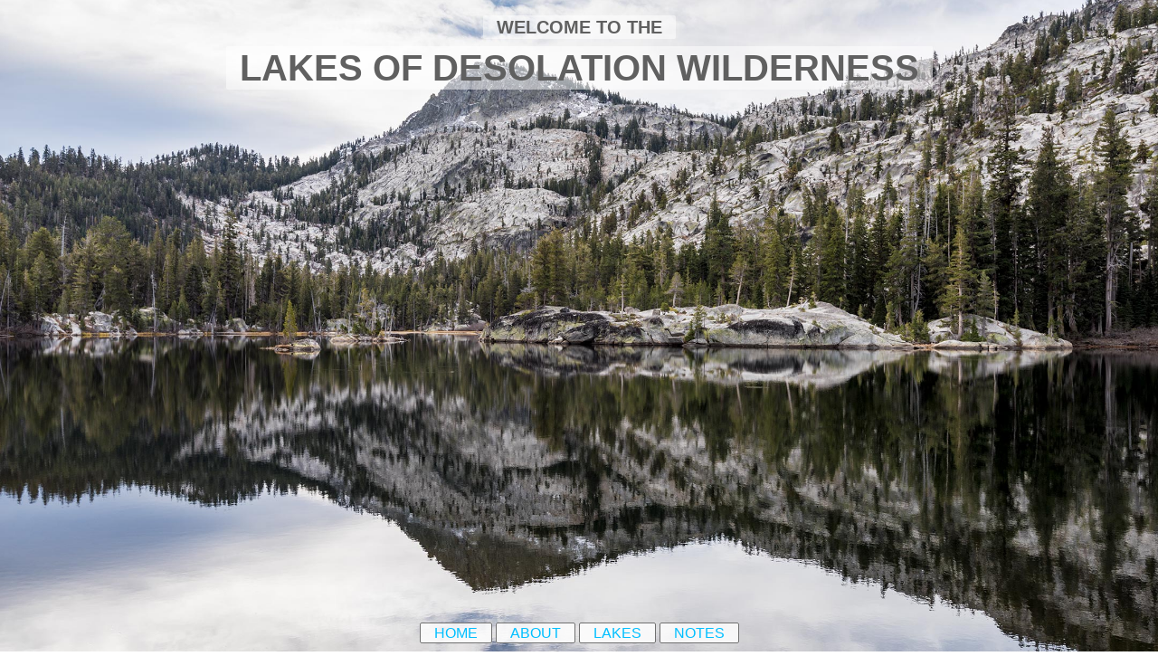

--- FILE ---
content_type: text/html; charset=utf-8
request_url: http://lakesofdesolation.com/
body_size: 934
content:
<!DOCTYPE html>
<html>

<head>
  <title> The Lakes of Desolation Wilderness </title>
  <link href="/assets/application-2f4bd62b938e9ea29e895adfa14d3c4d.css" media="all" rel="stylesheet" />
  <script data-turbolinks-track="true" src="/assets/application-8ac02f00552919743443ca05f4c8112f.js"></script>
  <meta content="authenticity_token" name="csrf-param" />
<meta content="nKpa4KtC2NZRl5XLgT9Aiz5BsgHkujoftsGJ8ua7xGY=" name="csrf-token" />
  <style type="text/css">body {
  					background: url(http://lakesofdesolation.com/assets/crag-lake-950fa0f65bf6e92d4c96637fc45bacc2.jpg) no-repeat center center fixed;
  					-webkit-background-size: cover;
  					-moz-background-size: cover;
  					-o-background-size: cover;
  					background-size: cover;
  					margin: 0;
  					padding: 0;
					}</style>
 
</head>

<body>
    
  <div id="container">

    <div id="body">
      
      <ul class="logoline small">
<li>Welcome to the</li>
</ul>
<ul class="logoline">
<li>Lakes of Desolation Wilderness</li>
</ul>

      
    </div>

    <div id="footer">
      <footer>
        <div>
        <ul>
          <li><a href="/">Home</a></li>
          <li><a href="/about">About</a></li>
          <li><a href="/lakes">Lakes</a></li>
          <li><a href="/notes">Notes</a></li>
        </ul>
        </div>
      </footer>
    </div>

  </div>
<script type="text/javascript">
  (function(i,s,o,g,r,a,m){i['GoogleAnalyticsObject']=r;i[r]=i[r]||function(){
  (i[r].q=i[r].q||[]).push(arguments)},i[r].l=1*new Date();a=s.createElement(o),
  m=s.getElementsByTagName(o)[0];a.async=1;a.src=g;m.parentNode.insertBefore(a,m)
  })(window,document,'script','//www.google-analytics.com/analytics.js','ga');

  ga('create', 'UA-53743195-1', 'auto');
  ga('send', 'pageview');

</script>
</body>

</html>

--- FILE ---
content_type: text/css
request_url: http://lakesofdesolation.com/assets/application-2f4bd62b938e9ea29e895adfa14d3c4d.css
body_size: 1491
content:
body{background:grey;-webkit-background-size:cover;-moz-background-size:cover;-o-background-size:cover;background-size:cover;margin:0;padding:0;height:100%;padding-bottom:45px;font-family:Verdana, Geneva, sans-serif}a{text-decoration:none;color:#00bfff}a:hover{text-decoration:none;color:#006485}.headline{display:block;color:#606060;margin:0 auto 10px auto;font-family:'Trebuchet MS', 'Lucida Grande', 'Lucida Sans Unicode', 'Lucida Sans', Tahoma, sans-serif;text-transform:uppercase;text-align:center;line-height:1em;font-size:3em;font-weight:bold}.logoline{display:block;color:#606060;font-family:'Trebuchet MS', 'Lucida Grande', 'Lucida Sans Unicode', 'Lucida Sans', Tahoma, sans-serif;text-transform:uppercase;text-align:center;line-height:1em;font-size:2.5em;font-weight:bold;margin-bottom:-25px}.logoline li{padding:2px 15px 2px 15px;border-radius:2px;background:url(/assets/bgw50-98bef96abb39cee840e2889fabc57133.png) repeat}.small{font-size:1.25em;margin-top:15px}html{margin:0;padding:0;height:100%}#container{min-height:100%;position:relative}#body{padding:5px;padding-bottom:45px}#footer{position:absolute;bottom:0;width:100%;height:45px;text-align:center}footer li{padding:2px 15px 2px 15px;border:1px solid #707070;border-radius:2px;background:url(/assets/bgw90-5c4ce06cf4234d313b1b852b1d5958ef.png) repeat}footer li:hover{background:url(/assets/bgw50-98bef96abb39cee840e2889fabc57133.png) repeat}footer a{text-decoration:none;text-transform:uppercase;color:#00bfff}.laketitle{font-family:'Trebuchet MS', 'Lucida Grande', 'Lucida Sans Unicode', 'Lucida Sans', Tahoma, sans-serif;text-transform:uppercase;width:100%;text-align:center;color:#606060}.laketitle li{padding:2px 15px 2px 15px;border-radius:2px;font-size:75%;background:url(/assets/bgw50-98bef96abb39cee840e2889fabc57133.png) repeat}.largelaketitle{font-family:'Trebuchet MS', 'Lucida Grande', 'Lucida Sans Unicode', 'Lucida Sans', Tahoma, sans-serif;text-transform:uppercase;text-align:center;line-height:0;margin-bottom:20px;margin-top:20px;color:#606060;font-size:200%;font-weight:bold;border:none}h1{position:relative;font-family:"Lucida Bright", Georgia, serif;text-transform:uppercase;text-align:center;line-height:1em;color:#606060;font-size:250%}h2{font-family:"Lucida Bright", Georgia, serif;line-height:1em;color:#606060}.topored{color:#c9231d}.white{color:white}.about-text{position:relative;color:white;z-index:5}.about{color:silver}p{color:white}.logo{display:block;margin:0px auto}.main{position:fixed;font-family:Times, serif;text-transform:uppercase;letter-spacing:.2em;font-size:24px;width:300px;margin-left:40%;margin-bottom:30px;text-shadow:1px 1px 1px white;bottom:0}.container{position:relative;width:66%;max-width:800px;margin:0 auto 0 auto;padding:5px 10px 10px 10px;border-radius:6px}.mainquote{position:relative;font-size:14px;font-style:italic;color:white;z-index:5}.navbar{position:fixed;left:0;top:0;background:#fffdd3;padding-right:30px;border-bottom-right-radius:10px}ul{list-style:none;padding:0px}li{display:inline;padding:0px}.strike{text-decoration:line-through}.column1of3{float:left;width:25%;text-align:center;border:1px #94726e solid;border-radius:6px;margin-left:6%;margin-right:3%;padding-bottom:10px}.column2of3{width:25%;float:left;text-align:center;border:1px #94726e solid;border-radius:6px;margin-left:3%;margin-right:3%;padding-bottom:10px}.column3of3{float:left;width:25%;text-align:center;border:1px #94726e solid;border-radius:6px;margin-left:3%;margin-right:5%;padding-bottom:10px}.columnwrap{position:relative;overflow:auto;width:100%}.lakes{font-family:Georgia, Times, serif;font-style:italic;font-size:1.2em;color:black}.lakes a{text-decoration:none;color:black}.lakes a:hover{text-decoration:none;color:#5199e7}.trans{background:url(/assets/bgw50-98bef96abb39cee840e2889fabc57133.png) repeat}.transb{background:url(/assets/bg50-d2af012a8988800d1f95b4ca7330fe92.png) repeat}.transbd{background:url(/assets/bg90-a1b302f0a1af9acac3bb44f39adf5811.png) repeat}.homebutton{position:absolute;float:left}#nextbutton:empty{position:absolute;width:40px;height:40px;background-image:url(/assets/nextoff-f3b01bb18daad643665185bd5390e8ea.png);background-size:40px 40px;right:10px;top:50%}#nextbutton:hover{background-image:url(/assets/nexton-5d38410d371d0e5515705ad3912c861e.png)}#prevbutton:empty{position:absolute;width:40px;height:40px;background-image:url(/assets/prevoff-ede8f25835e6def52562f7190613f3a0.png);background-size:40px 40px;left:10px;top:50%}#prevbutton:hover{background-image:url(/assets/prevon-2279796d7788bc7ed7371ce56e3ddc00.png)}#homebutton:empty{position:absolute;width:40px;height:40px;background-image:url(/assets/logooff-5ae0055e89eb403fc0b8585c45f00ace.png);background-size:40px 40px}#homebutton:hover{background-image:url(/assets/logoon-73b4df7b0c65fd2578ba5cfa0524d6ca.png)}.notepic{position:relative;width:400px;margin:auto}.toptext{position:absolute;top:0px;left:0px;padding:10px;width:380px;background:url(/assets/bgw90-5c4ce06cf4234d313b1b852b1d5958ef.png) repeat}.teaser{position:relative;width:400px;margin:auto;color:white}.noteimg{max-width:100%}.note{color:#ffb400}.quote{position:relative;left:50px;font-style:italic;font-size:.8em;width:90%}


--- FILE ---
content_type: text/plain
request_url: https://www.google-analytics.com/j/collect?v=1&_v=j102&a=51311778&t=pageview&_s=1&dl=http%3A%2F%2Flakesofdesolation.com%2F&ul=en-us%40posix&dt=The%20Lakes%20of%20Desolation%20Wilderness&sr=1280x720&vp=1280x720&_u=IEBAAEABAAAAACAAI~&jid=1169637611&gjid=795203283&cid=1767435221.1769994715&tid=UA-53743195-1&_gid=996371609.1769994715&_r=1&_slc=1&z=623400072
body_size: -287
content:
2,cG-Y628G5SHN7

--- FILE ---
content_type: application/javascript
request_url: http://lakesofdesolation.com/assets/application-8ac02f00552919743443ca05f4c8112f.js
body_size: 34795
content:
!function(e,t){function n(e){var t=e.length,n=ct.type(e);return ct.isWindow(e)?!1:1===e.nodeType&&t?!0:"array"===n||"function"!==n&&(0===t||"number"==typeof t&&t>0&&t-1 in e)}function r(e){var t=Nt[e]={};return ct.each(e.match(pt)||[],function(e,n){t[n]=!0}),t}function i(e,n,r,i){if(ct.acceptData(e)){var o,a,s=ct.expando,u=e.nodeType,l=u?ct.cache:e,c=u?e[s]:e[s]&&s;if(c&&l[c]&&(i||l[c].data)||r!==t||"string"!=typeof n)return c||(c=u?e[s]=tt.pop()||ct.guid++:s),l[c]||(l[c]=u?{}:{toJSON:ct.noop}),("object"==typeof n||"function"==typeof n)&&(i?l[c]=ct.extend(l[c],n):l[c].data=ct.extend(l[c].data,n)),a=l[c],i||(a.data||(a.data={}),a=a.data),r!==t&&(a[ct.camelCase(n)]=r),"string"==typeof n?(o=a[n],null==o&&(o=a[ct.camelCase(n)])):o=a,o}}function o(e,t,n){if(ct.acceptData(e)){var r,i,o=e.nodeType,a=o?ct.cache:e,u=o?e[ct.expando]:ct.expando;if(a[u]){if(t&&(r=n?a[u]:a[u].data)){ct.isArray(t)?t=t.concat(ct.map(t,ct.camelCase)):t in r?t=[t]:(t=ct.camelCase(t),t=t in r?[t]:t.split(" ")),i=t.length;for(;i--;)delete r[t[i]];if(n?!s(r):!ct.isEmptyObject(r))return}(n||(delete a[u].data,s(a[u])))&&(o?ct.cleanData([e],!0):ct.support.deleteExpando||a!=a.window?delete a[u]:a[u]=null)}}}function a(e,n,r){if(r===t&&1===e.nodeType){var i="data-"+n.replace(St,"-$1").toLowerCase();if(r=e.getAttribute(i),"string"==typeof r){try{r="true"===r?!0:"false"===r?!1:"null"===r?null:+r+""===r?+r:Et.test(r)?ct.parseJSON(r):r}catch(o){}ct.data(e,n,r)}else r=t}return r}function s(e){var t;for(t in e)if(("data"!==t||!ct.isEmptyObject(e[t]))&&"toJSON"!==t)return!1;return!0}function u(){return!0}function l(){return!1}function c(){try{return G.activeElement}catch(e){}}function f(e,t){do e=e[t];while(e&&1!==e.nodeType);return e}function p(e,t,n){if(ct.isFunction(t))return ct.grep(e,function(e,r){return!!t.call(e,r,e)!==n});if(t.nodeType)return ct.grep(e,function(e){return e===t!==n});if("string"==typeof t){if(It.test(t))return ct.filter(t,e,n);t=ct.filter(t,e)}return ct.grep(e,function(e){return ct.inArray(e,t)>=0!==n})}function d(e){var t=Ut.split("|"),n=e.createDocumentFragment();if(n.createElement)for(;t.length;)n.createElement(t.pop());return n}function h(e,t){return ct.nodeName(e,"table")&&ct.nodeName(1===t.nodeType?t:t.firstChild,"tr")?e.getElementsByTagName("tbody")[0]||e.appendChild(e.ownerDocument.createElement("tbody")):e}function m(e){return e.type=(null!==ct.find.attr(e,"type"))+"/"+e.type,e}function g(e){var t=on.exec(e.type);return t?e.type=t[1]:e.removeAttribute("type"),e}function y(e,t){for(var n,r=0;null!=(n=e[r]);r++)ct._data(n,"globalEval",!t||ct._data(t[r],"globalEval"))}function v(e,t){if(1===t.nodeType&&ct.hasData(e)){var n,r,i,o=ct._data(e),a=ct._data(t,o),s=o.events;if(s){delete a.handle,a.events={};for(n in s)for(r=0,i=s[n].length;i>r;r++)ct.event.add(t,n,s[n][r])}a.data&&(a.data=ct.extend({},a.data))}}function b(e,t){var n,r,i;if(1===t.nodeType){if(n=t.nodeName.toLowerCase(),!ct.support.noCloneEvent&&t[ct.expando]){i=ct._data(t);for(r in i.events)ct.removeEvent(t,r,i.handle);t.removeAttribute(ct.expando)}"script"===n&&t.text!==e.text?(m(t).text=e.text,g(t)):"object"===n?(t.parentNode&&(t.outerHTML=e.outerHTML),ct.support.html5Clone&&e.innerHTML&&!ct.trim(t.innerHTML)&&(t.innerHTML=e.innerHTML)):"input"===n&&tn.test(e.type)?(t.defaultChecked=t.checked=e.checked,t.value!==e.value&&(t.value=e.value)):"option"===n?t.defaultSelected=t.selected=e.defaultSelected:("input"===n||"textarea"===n)&&(t.defaultValue=e.defaultValue)}}function x(e,n){var r,i,o=0,a=typeof e.getElementsByTagName!==Y?e.getElementsByTagName(n||"*"):typeof e.querySelectorAll!==Y?e.querySelectorAll(n||"*"):t;if(!a)for(a=[],r=e.childNodes||e;null!=(i=r[o]);o++)!n||ct.nodeName(i,n)?a.push(i):ct.merge(a,x(i,n));return n===t||n&&ct.nodeName(e,n)?ct.merge([e],a):a}function w(e){tn.test(e.type)&&(e.defaultChecked=e.checked)}function T(e,t){if(t in e)return t;for(var n=t.charAt(0).toUpperCase()+t.slice(1),r=t,i=Nn.length;i--;)if(t=Nn[i]+n,t in e)return t;return r}function C(e,t){return e=t||e,"none"===ct.css(e,"display")||!ct.contains(e.ownerDocument,e)}function k(e,t){for(var n,r,i,o=[],a=0,s=e.length;s>a;a++)r=e[a],r.style&&(o[a]=ct._data(r,"olddisplay"),n=r.style.display,t?(o[a]||"none"!==n||(r.style.display=""),""===r.style.display&&C(r)&&(o[a]=ct._data(r,"olddisplay",j(r.nodeName)))):o[a]||(i=C(r),(n&&"none"!==n||!i)&&ct._data(r,"olddisplay",i?n:ct.css(r,"display"))));for(a=0;s>a;a++)r=e[a],r.style&&(t&&"none"!==r.style.display&&""!==r.style.display||(r.style.display=t?o[a]||"":"none"));return e}function N(e,t,n){var r=vn.exec(t);return r?Math.max(0,r[1]-(n||0))+(r[2]||"px"):t}function E(e,t,n,r,i){for(var o=n===(r?"border":"content")?4:"width"===t?1:0,a=0;4>o;o+=2)"margin"===n&&(a+=ct.css(e,n+kn[o],!0,i)),r?("content"===n&&(a-=ct.css(e,"padding"+kn[o],!0,i)),"margin"!==n&&(a-=ct.css(e,"border"+kn[o]+"Width",!0,i))):(a+=ct.css(e,"padding"+kn[o],!0,i),"padding"!==n&&(a+=ct.css(e,"border"+kn[o]+"Width",!0,i)));return a}function S(e,t,n){var r=!0,i="width"===t?e.offsetWidth:e.offsetHeight,o=fn(e),a=ct.support.boxSizing&&"border-box"===ct.css(e,"boxSizing",!1,o);if(0>=i||null==i){if(i=pn(e,t,o),(0>i||null==i)&&(i=e.style[t]),bn.test(i))return i;r=a&&(ct.support.boxSizingReliable||i===e.style[t]),i=parseFloat(i)||0}return i+E(e,t,n||(a?"border":"content"),r,o)+"px"}function j(e){var t=G,n=wn[e];return n||(n=A(e,t),"none"!==n&&n||(cn=(cn||ct("<iframe frameborder='0' width='0' height='0'/>").css("cssText","display:block !important")).appendTo(t.documentElement),t=(cn[0].contentWindow||cn[0].contentDocument).document,t.write("<!doctype html><html><body>"),t.close(),n=A(e,t),cn.detach()),wn[e]=n),n}function A(e,t){var n=ct(t.createElement(e)).appendTo(t.body),r=ct.css(n[0],"display");return n.remove(),r}function D(e,t,n,r){var i;if(ct.isArray(t))ct.each(t,function(t,i){n||Sn.test(e)?r(e,i):D(e+"["+("object"==typeof i?t:"")+"]",i,n,r)});else if(n||"object"!==ct.type(t))r(e,t);else for(i in t)D(e+"["+i+"]",t[i],n,r)}function L(e){return function(t,n){"string"!=typeof t&&(n=t,t="*");var r,i=0,o=t.toLowerCase().match(pt)||[];if(ct.isFunction(n))for(;r=o[i++];)"+"===r[0]?(r=r.slice(1)||"*",(e[r]=e[r]||[]).unshift(n)):(e[r]=e[r]||[]).push(n)}}function H(e,t,n,r){function i(s){var u;return o[s]=!0,ct.each(e[s]||[],function(e,s){var l=s(t,n,r);return"string"!=typeof l||a||o[l]?a?!(u=l):void 0:(t.dataTypes.unshift(l),i(l),!1)}),u}var o={},a=e===zn;return i(t.dataTypes[0])||!o["*"]&&i("*")}function q(e,n){var r,i,o=ct.ajaxSettings.flatOptions||{};for(i in n)n[i]!==t&&((o[i]?e:r||(r={}))[i]=n[i]);return r&&ct.extend(!0,e,r),e}function F(e,n,r){for(var i,o,a,s,u=e.contents,l=e.dataTypes;"*"===l[0];)l.shift(),o===t&&(o=e.mimeType||n.getResponseHeader("Content-Type"));if(o)for(s in u)if(u[s]&&u[s].test(o)){l.unshift(s);break}if(l[0]in r)a=l[0];else{for(s in r){if(!l[0]||e.converters[s+" "+l[0]]){a=s;break}i||(i=s)}a=a||i}return a?(a!==l[0]&&l.unshift(a),r[a]):void 0}function _(e,t,n,r){var i,o,a,s,u,l={},c=e.dataTypes.slice();if(c[1])for(a in e.converters)l[a.toLowerCase()]=e.converters[a];for(o=c.shift();o;)if(e.responseFields[o]&&(n[e.responseFields[o]]=t),!u&&r&&e.dataFilter&&(t=e.dataFilter(t,e.dataType)),u=o,o=c.shift())if("*"===o)o=u;else if("*"!==u&&u!==o){if(a=l[u+" "+o]||l["* "+o],!a)for(i in l)if(s=i.split(" "),s[1]===o&&(a=l[u+" "+s[0]]||l["* "+s[0]])){a===!0?a=l[i]:l[i]!==!0&&(o=s[0],c.unshift(s[1]));break}if(a!==!0)if(a&&e["throws"])t=a(t);else try{t=a(t)}catch(f){return{state:"parsererror",error:a?f:"No conversion from "+u+" to "+o}}}return{state:"success",data:t}}function M(){try{return new e.XMLHttpRequest}catch(t){}}function O(){try{return new e.ActiveXObject("Microsoft.XMLHTTP")}catch(t){}}function R(){return setTimeout(function(){Zn=t}),Zn=ct.now()}function B(e,t,n){for(var r,i=(or[t]||[]).concat(or["*"]),o=0,a=i.length;a>o;o++)if(r=i[o].call(n,t,e))return r}function P(e,t,n){var r,i,o=0,a=ir.length,s=ct.Deferred().always(function(){delete u.elem}),u=function(){if(i)return!1;for(var t=Zn||R(),n=Math.max(0,l.startTime+l.duration-t),r=n/l.duration||0,o=1-r,a=0,u=l.tweens.length;u>a;a++)l.tweens[a].run(o);return s.notifyWith(e,[l,o,n]),1>o&&u?n:(s.resolveWith(e,[l]),!1)},l=s.promise({elem:e,props:ct.extend({},t),opts:ct.extend(!0,{specialEasing:{}},n),originalProperties:t,originalOptions:n,startTime:Zn||R(),duration:n.duration,tweens:[],createTween:function(t,n){var r=ct.Tween(e,l.opts,t,n,l.opts.specialEasing[t]||l.opts.easing);return l.tweens.push(r),r},stop:function(t){var n=0,r=t?l.tweens.length:0;if(i)return this;for(i=!0;r>n;n++)l.tweens[n].run(1);return t?s.resolveWith(e,[l,t]):s.rejectWith(e,[l,t]),this}}),c=l.props;for(W(c,l.opts.specialEasing);a>o;o++)if(r=ir[o].call(l,e,c,l.opts))return r;return ct.map(c,B,l),ct.isFunction(l.opts.start)&&l.opts.start.call(e,l),ct.fx.timer(ct.extend(u,{elem:e,anim:l,queue:l.opts.queue})),l.progress(l.opts.progress).done(l.opts.done,l.opts.complete).fail(l.opts.fail).always(l.opts.always)}function W(e,t){var n,r,i,o,a;for(n in e)if(r=ct.camelCase(n),i=t[r],o=e[n],ct.isArray(o)&&(i=o[1],o=e[n]=o[0]),n!==r&&(e[r]=o,delete e[n]),a=ct.cssHooks[r],a&&"expand"in a){o=a.expand(o),delete e[r];for(n in o)n in e||(e[n]=o[n],t[n]=i)}else t[r]=i}function I(e,t,n){var r,i,o,a,s,u,l=this,c={},f=e.style,p=e.nodeType&&C(e),d=ct._data(e,"fxshow");n.queue||(s=ct._queueHooks(e,"fx"),null==s.unqueued&&(s.unqueued=0,u=s.empty.fire,s.empty.fire=function(){s.unqueued||u()}),s.unqueued++,l.always(function(){l.always(function(){s.unqueued--,ct.queue(e,"fx").length||s.empty.fire()})})),1===e.nodeType&&("height"in t||"width"in t)&&(n.overflow=[f.overflow,f.overflowX,f.overflowY],"inline"===ct.css(e,"display")&&"none"===ct.css(e,"float")&&(ct.support.inlineBlockNeedsLayout&&"inline"!==j(e.nodeName)?f.zoom=1:f.display="inline-block")),n.overflow&&(f.overflow="hidden",ct.support.shrinkWrapBlocks||l.always(function(){f.overflow=n.overflow[0],f.overflowX=n.overflow[1],f.overflowY=n.overflow[2]}));for(r in t)if(i=t[r],tr.exec(i)){if(delete t[r],o=o||"toggle"===i,i===(p?"hide":"show"))continue;c[r]=d&&d[r]||ct.style(e,r)}if(!ct.isEmptyObject(c)){d?"hidden"in d&&(p=d.hidden):d=ct._data(e,"fxshow",{}),o&&(d.hidden=!p),p?ct(e).show():l.done(function(){ct(e).hide()}),l.done(function(){var t;ct._removeData(e,"fxshow");for(t in c)ct.style(e,t,c[t])});for(r in c)a=B(p?d[r]:0,r,l),r in d||(d[r]=a.start,p&&(a.end=a.start,a.start="width"===r||"height"===r?1:0))}}function $(e,t,n,r,i){return new $.prototype.init(e,t,n,r,i)}function z(e,t){var n,r={height:e},i=0;for(t=t?1:0;4>i;i+=2-t)n=kn[i],r["margin"+n]=r["padding"+n]=e;return t&&(r.opacity=r.width=e),r}function X(e){return ct.isWindow(e)?e:9===e.nodeType?e.defaultView||e.parentWindow:!1}var U,V,Y=typeof t,J=e.location,G=e.document,K=G.documentElement,Q=e.jQuery,Z=e.$,et={},tt=[],nt="1.10.2",rt=tt.concat,it=tt.push,ot=tt.slice,at=tt.indexOf,st=et.toString,ut=et.hasOwnProperty,lt=nt.trim,ct=function(e,t){return new ct.fn.init(e,t,V)},ft=/[+-]?(?:\d*\.|)\d+(?:[eE][+-]?\d+|)/.source,pt=/\S+/g,dt=/^[\s\uFEFF\xA0]+|[\s\uFEFF\xA0]+$/g,ht=/^(?:\s*(<[\w\W]+>)[^>]*|#([\w-]*))$/,mt=/^<(\w+)\s*\/?>(?:<\/\1>|)$/,gt=/^[\],:{}\s]*$/,yt=/(?:^|:|,)(?:\s*\[)+/g,vt=/\\(?:["\\\/bfnrt]|u[\da-fA-F]{4})/g,bt=/"[^"\\\r\n]*"|true|false|null|-?(?:\d+\.|)\d+(?:[eE][+-]?\d+|)/g,xt=/^-ms-/,wt=/-([\da-z])/gi,Tt=function(e,t){return t.toUpperCase()},Ct=function(e){(G.addEventListener||"load"===e.type||"complete"===G.readyState)&&(kt(),ct.ready())},kt=function(){G.addEventListener?(G.removeEventListener("DOMContentLoaded",Ct,!1),e.removeEventListener("load",Ct,!1)):(G.detachEvent("onreadystatechange",Ct),e.detachEvent("onload",Ct))};ct.fn=ct.prototype={jquery:nt,constructor:ct,init:function(e,n,r){var i,o;if(!e)return this;if("string"==typeof e){if(i="<"===e.charAt(0)&&">"===e.charAt(e.length-1)&&e.length>=3?[null,e,null]:ht.exec(e),!i||!i[1]&&n)return!n||n.jquery?(n||r).find(e):this.constructor(n).find(e);if(i[1]){if(n=n instanceof ct?n[0]:n,ct.merge(this,ct.parseHTML(i[1],n&&n.nodeType?n.ownerDocument||n:G,!0)),mt.test(i[1])&&ct.isPlainObject(n))for(i in n)ct.isFunction(this[i])?this[i](n[i]):this.attr(i,n[i]);return this}if(o=G.getElementById(i[2]),o&&o.parentNode){if(o.id!==i[2])return r.find(e);this.length=1,this[0]=o}return this.context=G,this.selector=e,this}return e.nodeType?(this.context=this[0]=e,this.length=1,this):ct.isFunction(e)?r.ready(e):(e.selector!==t&&(this.selector=e.selector,this.context=e.context),ct.makeArray(e,this))},selector:"",length:0,toArray:function(){return ot.call(this)},get:function(e){return null==e?this.toArray():0>e?this[this.length+e]:this[e]},pushStack:function(e){var t=ct.merge(this.constructor(),e);return t.prevObject=this,t.context=this.context,t},each:function(e,t){return ct.each(this,e,t)},ready:function(e){return ct.ready.promise().done(e),this},slice:function(){return this.pushStack(ot.apply(this,arguments))},first:function(){return this.eq(0)},last:function(){return this.eq(-1)},eq:function(e){var t=this.length,n=+e+(0>e?t:0);return this.pushStack(n>=0&&t>n?[this[n]]:[])},map:function(e){return this.pushStack(ct.map(this,function(t,n){return e.call(t,n,t)}))},end:function(){return this.prevObject||this.constructor(null)},push:it,sort:[].sort,splice:[].splice},ct.fn.init.prototype=ct.fn,ct.extend=ct.fn.extend=function(){var e,n,r,i,o,a,s=arguments[0]||{},u=1,l=arguments.length,c=!1;for("boolean"==typeof s&&(c=s,s=arguments[1]||{},u=2),"object"==typeof s||ct.isFunction(s)||(s={}),l===u&&(s=this,--u);l>u;u++)if(null!=(o=arguments[u]))for(i in o)e=s[i],r=o[i],s!==r&&(c&&r&&(ct.isPlainObject(r)||(n=ct.isArray(r)))?(n?(n=!1,a=e&&ct.isArray(e)?e:[]):a=e&&ct.isPlainObject(e)?e:{},s[i]=ct.extend(c,a,r)):r!==t&&(s[i]=r));return s},ct.extend({expando:"jQuery"+(nt+Math.random()).replace(/\D/g,""),noConflict:function(t){return e.$===ct&&(e.$=Z),t&&e.jQuery===ct&&(e.jQuery=Q),ct},isReady:!1,readyWait:1,holdReady:function(e){e?ct.readyWait++:ct.ready(!0)},ready:function(e){if(e===!0?!--ct.readyWait:!ct.isReady){if(!G.body)return setTimeout(ct.ready);ct.isReady=!0,e!==!0&&--ct.readyWait>0||(U.resolveWith(G,[ct]),ct.fn.trigger&&ct(G).trigger("ready").off("ready"))}},isFunction:function(e){return"function"===ct.type(e)},isArray:Array.isArray||function(e){return"array"===ct.type(e)},isWindow:function(e){return null!=e&&e==e.window},isNumeric:function(e){return!isNaN(parseFloat(e))&&isFinite(e)},type:function(e){return null==e?String(e):"object"==typeof e||"function"==typeof e?et[st.call(e)]||"object":typeof e},isPlainObject:function(e){var n;if(!e||"object"!==ct.type(e)||e.nodeType||ct.isWindow(e))return!1;try{if(e.constructor&&!ut.call(e,"constructor")&&!ut.call(e.constructor.prototype,"isPrototypeOf"))return!1}catch(r){return!1}if(ct.support.ownLast)for(n in e)return ut.call(e,n);for(n in e);return n===t||ut.call(e,n)},isEmptyObject:function(e){var t;for(t in e)return!1;return!0},error:function(e){throw new Error(e)},parseHTML:function(e,t,n){if(!e||"string"!=typeof e)return null;"boolean"==typeof t&&(n=t,t=!1),t=t||G;var r=mt.exec(e),i=!n&&[];return r?[t.createElement(r[1])]:(r=ct.buildFragment([e],t,i),i&&ct(i).remove(),ct.merge([],r.childNodes))},parseJSON:function(t){return e.JSON&&e.JSON.parse?e.JSON.parse(t):null===t?t:"string"==typeof t&&(t=ct.trim(t),t&&gt.test(t.replace(vt,"@").replace(bt,"]").replace(yt,"")))?new Function("return "+t)():(ct.error("Invalid JSON: "+t),void 0)},parseXML:function(n){var r,i;if(!n||"string"!=typeof n)return null;try{e.DOMParser?(i=new DOMParser,r=i.parseFromString(n,"text/xml")):(r=new ActiveXObject("Microsoft.XMLDOM"),r.async="false",r.loadXML(n))}catch(o){r=t}return r&&r.documentElement&&!r.getElementsByTagName("parsererror").length||ct.error("Invalid XML: "+n),r},noop:function(){},globalEval:function(t){t&&ct.trim(t)&&(e.execScript||function(t){e.eval.call(e,t)})(t)},camelCase:function(e){return e.replace(xt,"ms-").replace(wt,Tt)},nodeName:function(e,t){return e.nodeName&&e.nodeName.toLowerCase()===t.toLowerCase()},each:function(e,t,r){var i,o=0,a=e.length,s=n(e);if(r){if(s)for(;a>o&&(i=t.apply(e[o],r),i!==!1);o++);else for(o in e)if(i=t.apply(e[o],r),i===!1)break}else if(s)for(;a>o&&(i=t.call(e[o],o,e[o]),i!==!1);o++);else for(o in e)if(i=t.call(e[o],o,e[o]),i===!1)break;return e},trim:lt&&!lt.call("﻿ ")?function(e){return null==e?"":lt.call(e)}:function(e){return null==e?"":(e+"").replace(dt,"")},makeArray:function(e,t){var r=t||[];return null!=e&&(n(Object(e))?ct.merge(r,"string"==typeof e?[e]:e):it.call(r,e)),r},inArray:function(e,t,n){var r;if(t){if(at)return at.call(t,e,n);for(r=t.length,n=n?0>n?Math.max(0,r+n):n:0;r>n;n++)if(n in t&&t[n]===e)return n}return-1},merge:function(e,n){var r=n.length,i=e.length,o=0;if("number"==typeof r)for(;r>o;o++)e[i++]=n[o];else for(;n[o]!==t;)e[i++]=n[o++];return e.length=i,e},grep:function(e,t,n){var r,i=[],o=0,a=e.length;for(n=!!n;a>o;o++)r=!!t(e[o],o),n!==r&&i.push(e[o]);return i},map:function(e,t,r){var i,o=0,a=e.length,s=n(e),u=[];if(s)for(;a>o;o++)i=t(e[o],o,r),null!=i&&(u[u.length]=i);else for(o in e)i=t(e[o],o,r),null!=i&&(u[u.length]=i);return rt.apply([],u)},guid:1,proxy:function(e,n){var r,i,o;return"string"==typeof n&&(o=e[n],n=e,e=o),ct.isFunction(e)?(r=ot.call(arguments,2),i=function(){return e.apply(n||this,r.concat(ot.call(arguments)))},i.guid=e.guid=e.guid||ct.guid++,i):t},access:function(e,n,r,i,o,a,s){var u=0,l=e.length,c=null==r;if("object"===ct.type(r)){o=!0;for(u in r)ct.access(e,n,u,r[u],!0,a,s)}else if(i!==t&&(o=!0,ct.isFunction(i)||(s=!0),c&&(s?(n.call(e,i),n=null):(c=n,n=function(e,t,n){return c.call(ct(e),n)})),n))for(;l>u;u++)n(e[u],r,s?i:i.call(e[u],u,n(e[u],r)));return o?e:c?n.call(e):l?n(e[0],r):a},now:function(){return(new Date).getTime()},swap:function(e,t,n,r){var i,o,a={};for(o in t)a[o]=e.style[o],e.style[o]=t[o];i=n.apply(e,r||[]);for(o in t)e.style[o]=a[o];return i}}),ct.ready.promise=function(t){if(!U)if(U=ct.Deferred(),"complete"===G.readyState)setTimeout(ct.ready);else if(G.addEventListener)G.addEventListener("DOMContentLoaded",Ct,!1),e.addEventListener("load",Ct,!1);else{G.attachEvent("onreadystatechange",Ct),e.attachEvent("onload",Ct);var n=!1;try{n=null==e.frameElement&&G.documentElement}catch(r){}n&&n.doScroll&&function i(){if(!ct.isReady){try{n.doScroll("left")}catch(e){return setTimeout(i,50)}kt(),ct.ready()}}()}return U.promise(t)},ct.each("Boolean Number String Function Array Date RegExp Object Error".split(" "),function(e,t){et["[object "+t+"]"]=t.toLowerCase()}),V=ct(G),function(e,t){function n(e,t,n,r){var i,o,a,s,u,l,c,f,h,m;if((t?t.ownerDocument||t:P)!==H&&L(t),t=t||H,n=n||[],!e||"string"!=typeof e)return n;if(1!==(s=t.nodeType)&&9!==s)return[];if(F&&!r){if(i=bt.exec(e))if(a=i[1]){if(9===s){if(o=t.getElementById(a),!o||!o.parentNode)return n;if(o.id===a)return n.push(o),n}else if(t.ownerDocument&&(o=t.ownerDocument.getElementById(a))&&R(t,o)&&o.id===a)return n.push(o),n}else{if(i[2])return et.apply(n,t.getElementsByTagName(e)),n;if((a=i[3])&&C.getElementsByClassName&&t.getElementsByClassName)return et.apply(n,t.getElementsByClassName(a)),n}if(C.qsa&&(!_||!_.test(e))){if(f=c=B,h=t,m=9===s&&e,1===s&&"object"!==t.nodeName.toLowerCase()){for(l=p(e),(c=t.getAttribute("id"))?f=c.replace(Tt,"\\$&"):t.setAttribute("id",f),f="[id='"+f+"'] ",u=l.length;u--;)l[u]=f+d(l[u]);h=dt.test(e)&&t.parentNode||t,m=l.join(",")}if(m)try{return et.apply(n,h.querySelectorAll(m)),n}catch(g){}finally{c||t.removeAttribute("id")}}}return w(e.replace(lt,"$1"),t,n,r)}function r(){function e(n,r){return t.push(n+=" ")>N.cacheLength&&delete e[t.shift()],e[n]=r}var t=[];return e}function i(e){return e[B]=!0,e}function o(e){var t=H.createElement("div");try{return!!e(t)}catch(n){return!1}finally{t.parentNode&&t.parentNode.removeChild(t),t=null}}function a(e,t){for(var n=e.split("|"),r=e.length;r--;)N.attrHandle[n[r]]=t}function s(e,t){var n=t&&e,r=n&&1===e.nodeType&&1===t.nodeType&&(~t.sourceIndex||J)-(~e.sourceIndex||J);if(r)return r;if(n)for(;n=n.nextSibling;)if(n===t)return-1;return e?1:-1}function u(e){return function(t){var n=t.nodeName.toLowerCase();return"input"===n&&t.type===e}}function l(e){return function(t){var n=t.nodeName.toLowerCase();return("input"===n||"button"===n)&&t.type===e}}function c(e){return i(function(t){return t=+t,i(function(n,r){for(var i,o=e([],n.length,t),a=o.length;a--;)n[i=o[a]]&&(n[i]=!(r[i]=n[i]))})})}function f(){}function p(e,t){var r,i,o,a,s,u,l,c=z[e+" "];if(c)return t?0:c.slice(0);for(s=e,u=[],l=N.preFilter;s;){(!r||(i=ft.exec(s)))&&(i&&(s=s.slice(i[0].length)||s),u.push(o=[])),r=!1,(i=pt.exec(s))&&(r=i.shift(),o.push({value:r,type:i[0].replace(lt," ")}),s=s.slice(r.length));for(a in N.filter)!(i=yt[a].exec(s))||l[a]&&!(i=l[a](i))||(r=i.shift(),o.push({value:r,type:a,matches:i}),s=s.slice(r.length));if(!r)break}return t?s.length:s?n.error(e):z(e,u).slice(0)}function d(e){for(var t=0,n=e.length,r="";n>t;t++)r+=e[t].value;return r}function h(e,t,n){var r=t.dir,i=n&&"parentNode"===r,o=I++;return t.first?function(t,n,o){for(;t=t[r];)if(1===t.nodeType||i)return e(t,n,o)}:function(t,n,a){var s,u,l,c=W+" "+o;if(a){for(;t=t[r];)if((1===t.nodeType||i)&&e(t,n,a))return!0}else for(;t=t[r];)if(1===t.nodeType||i)if(l=t[B]||(t[B]={}),(u=l[r])&&u[0]===c){if((s=u[1])===!0||s===k)return s===!0}else if(u=l[r]=[c],u[1]=e(t,n,a)||k,u[1]===!0)return!0}}function m(e){return e.length>1?function(t,n,r){for(var i=e.length;i--;)if(!e[i](t,n,r))return!1;return!0}:e[0]}function g(e,t,n,r,i){for(var o,a=[],s=0,u=e.length,l=null!=t;u>s;s++)(o=e[s])&&(!n||n(o,r,i))&&(a.push(o),l&&t.push(s));return a}function y(e,t,n,r,o,a){return r&&!r[B]&&(r=y(r)),o&&!o[B]&&(o=y(o,a)),i(function(i,a,s,u){var l,c,f,p=[],d=[],h=a.length,m=i||x(t||"*",s.nodeType?[s]:s,[]),y=!e||!i&&t?m:g(m,p,e,s,u),v=n?o||(i?e:h||r)?[]:a:y;if(n&&n(y,v,s,u),r)for(l=g(v,d),r(l,[],s,u),c=l.length;c--;)(f=l[c])&&(v[d[c]]=!(y[d[c]]=f));if(i){if(o||e){if(o){for(l=[],c=v.length;c--;)(f=v[c])&&l.push(y[c]=f);o(null,v=[],l,u)}for(c=v.length;c--;)(f=v[c])&&(l=o?nt.call(i,f):p[c])>-1&&(i[l]=!(a[l]=f))}}else v=g(v===a?v.splice(h,v.length):v),o?o(null,a,v,u):et.apply(a,v)})}function v(e){for(var t,n,r,i=e.length,o=N.relative[e[0].type],a=o||N.relative[" "],s=o?1:0,u=h(function(e){return e===t},a,!0),l=h(function(e){return nt.call(t,e)>-1},a,!0),c=[function(e,n,r){return!o&&(r||n!==A)||((t=n).nodeType?u(e,n,r):l(e,n,r))}];i>s;s++)if(n=N.relative[e[s].type])c=[h(m(c),n)];else{if(n=N.filter[e[s].type].apply(null,e[s].matches),n[B]){for(r=++s;i>r&&!N.relative[e[r].type];r++);return y(s>1&&m(c),s>1&&d(e.slice(0,s-1).concat({value:" "===e[s-2].type?"*":""})).replace(lt,"$1"),n,r>s&&v(e.slice(s,r)),i>r&&v(e=e.slice(r)),i>r&&d(e))}c.push(n)}return m(c)}function b(e,t){var r=0,o=t.length>0,a=e.length>0,s=function(i,s,u,l,c){var f,p,d,h=[],m=0,y="0",v=i&&[],b=null!=c,x=A,w=i||a&&N.find.TAG("*",c&&s.parentNode||s),T=W+=null==x?1:Math.random()||.1;for(b&&(A=s!==H&&s,k=r);null!=(f=w[y]);y++){if(a&&f){for(p=0;d=e[p++];)if(d(f,s,u)){l.push(f);break}b&&(W=T,k=++r)}o&&((f=!d&&f)&&m--,i&&v.push(f))}if(m+=y,o&&y!==m){for(p=0;d=t[p++];)d(v,h,s,u);if(i){if(m>0)for(;y--;)v[y]||h[y]||(h[y]=Q.call(l));h=g(h)}et.apply(l,h),b&&!i&&h.length>0&&m+t.length>1&&n.uniqueSort(l)}return b&&(W=T,A=x),v};return o?i(s):s}function x(e,t,r){for(var i=0,o=t.length;o>i;i++)n(e,t[i],r);return r}function w(e,t,n,r){var i,o,a,s,u,l=p(e);if(!r&&1===l.length){if(o=l[0]=l[0].slice(0),o.length>2&&"ID"===(a=o[0]).type&&C.getById&&9===t.nodeType&&F&&N.relative[o[1].type]){if(t=(N.find.ID(a.matches[0].replace(Ct,kt),t)||[])[0],!t)return n;e=e.slice(o.shift().value.length)}for(i=yt.needsContext.test(e)?0:o.length;i--&&(a=o[i],!N.relative[s=a.type]);)if((u=N.find[s])&&(r=u(a.matches[0].replace(Ct,kt),dt.test(o[0].type)&&t.parentNode||t))){if(o.splice(i,1),e=r.length&&d(o),!e)return et.apply(n,r),n;break}}return j(e,l)(r,t,!F,n,dt.test(e)),n}var T,C,k,N,E,S,j,A,D,L,H,q,F,_,M,O,R,B="sizzle"+-new Date,P=e.document,W=0,I=0,$=r(),z=r(),X=r(),U=!1,V=function(e,t){return e===t?(U=!0,0):0},Y=typeof t,J=1<<31,G={}.hasOwnProperty,K=[],Q=K.pop,Z=K.push,et=K.push,tt=K.slice,nt=K.indexOf||function(e){for(var t=0,n=this.length;n>t;t++)if(this[t]===e)return t;return-1},rt="checked|selected|async|autofocus|autoplay|controls|defer|disabled|hidden|ismap|loop|multiple|open|readonly|required|scoped",it="[\\x20\\t\\r\\n\\f]",ot="(?:\\\\.|[\\w-]|[^\\x00-\\xa0])+",at=ot.replace("w","w#"),st="\\["+it+"*("+ot+")"+it+"*(?:([*^$|!~]?=)"+it+"*(?:(['\"])((?:\\\\.|[^\\\\])*?)\\3|("+at+")|)|)"+it+"*\\]",ut=":("+ot+")(?:\\(((['\"])((?:\\\\.|[^\\\\])*?)\\3|((?:\\\\.|[^\\\\()[\\]]|"+st.replace(3,8)+")*)|.*)\\)|)",lt=new RegExp("^"+it+"+|((?:^|[^\\\\])(?:\\\\.)*)"+it+"+$","g"),ft=new RegExp("^"+it+"*,"+it+"*"),pt=new RegExp("^"+it+"*([>+~]|"+it+")"+it+"*"),dt=new RegExp(it+"*[+~]"),ht=new RegExp("="+it+"*([^\\]'\"]*)"+it+"*\\]","g"),mt=new RegExp(ut),gt=new RegExp("^"+at+"$"),yt={ID:new RegExp("^#("+ot+")"),CLASS:new RegExp("^\\.("+ot+")"),TAG:new RegExp("^("+ot.replace("w","w*")+")"),ATTR:new RegExp("^"+st),PSEUDO:new RegExp("^"+ut),CHILD:new RegExp("^:(only|first|last|nth|nth-last)-(child|of-type)(?:\\("+it+"*(even|odd|(([+-]|)(\\d*)n|)"+it+"*(?:([+-]|)"+it+"*(\\d+)|))"+it+"*\\)|)","i"),bool:new RegExp("^(?:"+rt+")$","i"),needsContext:new RegExp("^"+it+"*[>+~]|:(even|odd|eq|gt|lt|nth|first|last)(?:\\("+it+"*((?:-\\d)?\\d*)"+it+"*\\)|)(?=[^-]|$)","i")},vt=/^[^{]+\{\s*\[native \w/,bt=/^(?:#([\w-]+)|(\w+)|\.([\w-]+))$/,xt=/^(?:input|select|textarea|button)$/i,wt=/^h\d$/i,Tt=/'|\\/g,Ct=new RegExp("\\\\([\\da-f]{1,6}"+it+"?|("+it+")|.)","ig"),kt=function(e,t,n){var r="0x"+t-65536;return r!==r||n?t:0>r?String.fromCharCode(r+65536):String.fromCharCode(55296|r>>10,56320|1023&r)};try{et.apply(K=tt.call(P.childNodes),P.childNodes),K[P.childNodes.length].nodeType}catch(Nt){et={apply:K.length?function(e,t){Z.apply(e,tt.call(t))}:function(e,t){for(var n=e.length,r=0;e[n++]=t[r++];);e.length=n-1}}}S=n.isXML=function(e){var t=e&&(e.ownerDocument||e).documentElement;return t?"HTML"!==t.nodeName:!1},C=n.support={},L=n.setDocument=function(e){var t=e?e.ownerDocument||e:P,n=t.defaultView;return t!==H&&9===t.nodeType&&t.documentElement?(H=t,q=t.documentElement,F=!S(t),n&&n.attachEvent&&n!==n.top&&n.attachEvent("onbeforeunload",function(){L()}),C.attributes=o(function(e){return e.className="i",!e.getAttribute("className")}),C.getElementsByTagName=o(function(e){return e.appendChild(t.createComment("")),!e.getElementsByTagName("*").length}),C.getElementsByClassName=o(function(e){return e.innerHTML="<div class='a'></div><div class='a i'></div>",e.firstChild.className="i",2===e.getElementsByClassName("i").length}),C.getById=o(function(e){return q.appendChild(e).id=B,!t.getElementsByName||!t.getElementsByName(B).length}),C.getById?(N.find.ID=function(e,t){if(typeof t.getElementById!==Y&&F){var n=t.getElementById(e);return n&&n.parentNode?[n]:[]}},N.filter.ID=function(e){var t=e.replace(Ct,kt);return function(e){return e.getAttribute("id")===t}}):(delete N.find.ID,N.filter.ID=function(e){var t=e.replace(Ct,kt);return function(e){var n=typeof e.getAttributeNode!==Y&&e.getAttributeNode("id");return n&&n.value===t}}),N.find.TAG=C.getElementsByTagName?function(e,t){return typeof t.getElementsByTagName!==Y?t.getElementsByTagName(e):void 0}:function(e,t){var n,r=[],i=0,o=t.getElementsByTagName(e);if("*"===e){for(;n=o[i++];)1===n.nodeType&&r.push(n);return r}return o},N.find.CLASS=C.getElementsByClassName&&function(e,t){return typeof t.getElementsByClassName!==Y&&F?t.getElementsByClassName(e):void 0},M=[],_=[],(C.qsa=vt.test(t.querySelectorAll))&&(o(function(e){e.innerHTML="<select><option selected=''></option></select>",e.querySelectorAll("[selected]").length||_.push("\\["+it+"*(?:value|"+rt+")"),e.querySelectorAll(":checked").length||_.push(":checked")}),o(function(e){var n=t.createElement("input");n.setAttribute("type","hidden"),e.appendChild(n).setAttribute("t",""),e.querySelectorAll("[t^='']").length&&_.push("[*^$]="+it+"*(?:''|\"\")"),e.querySelectorAll(":enabled").length||_.push(":enabled",":disabled"),e.querySelectorAll("*,:x"),_.push(",.*:")})),(C.matchesSelector=vt.test(O=q.webkitMatchesSelector||q.mozMatchesSelector||q.oMatchesSelector||q.msMatchesSelector))&&o(function(e){C.disconnectedMatch=O.call(e,"div"),O.call(e,"[s!='']:x"),M.push("!=",ut)}),_=_.length&&new RegExp(_.join("|")),M=M.length&&new RegExp(M.join("|")),R=vt.test(q.contains)||q.compareDocumentPosition?function(e,t){var n=9===e.nodeType?e.documentElement:e,r=t&&t.parentNode;return e===r||!(!r||1!==r.nodeType||!(n.contains?n.contains(r):e.compareDocumentPosition&&16&e.compareDocumentPosition(r)))}:function(e,t){if(t)for(;t=t.parentNode;)if(t===e)return!0;return!1},V=q.compareDocumentPosition?function(e,n){if(e===n)return U=!0,0;var r=n.compareDocumentPosition&&e.compareDocumentPosition&&e.compareDocumentPosition(n);return r?1&r||!C.sortDetached&&n.compareDocumentPosition(e)===r?e===t||R(P,e)?-1:n===t||R(P,n)?1:D?nt.call(D,e)-nt.call(D,n):0:4&r?-1:1:e.compareDocumentPosition?-1:1}:function(e,n){var r,i=0,o=e.parentNode,a=n.parentNode,u=[e],l=[n];if(e===n)return U=!0,0;if(!o||!a)return e===t?-1:n===t?1:o?-1:a?1:D?nt.call(D,e)-nt.call(D,n):0;if(o===a)return s(e,n);for(r=e;r=r.parentNode;)u.unshift(r);for(r=n;r=r.parentNode;)l.unshift(r);for(;u[i]===l[i];)i++;return i?s(u[i],l[i]):u[i]===P?-1:l[i]===P?1:0},t):H},n.matches=function(e,t){return n(e,null,null,t)},n.matchesSelector=function(e,t){if((e.ownerDocument||e)!==H&&L(e),t=t.replace(ht,"='$1']"),!(!C.matchesSelector||!F||M&&M.test(t)||_&&_.test(t)))try{var r=O.call(e,t);if(r||C.disconnectedMatch||e.document&&11!==e.document.nodeType)return r}catch(i){}return n(t,H,null,[e]).length>0},n.contains=function(e,t){return(e.ownerDocument||e)!==H&&L(e),R(e,t)},n.attr=function(e,n){(e.ownerDocument||e)!==H&&L(e);var r=N.attrHandle[n.toLowerCase()],i=r&&G.call(N.attrHandle,n.toLowerCase())?r(e,n,!F):t;return i===t?C.attributes||!F?e.getAttribute(n):(i=e.getAttributeNode(n))&&i.specified?i.value:null:i},n.error=function(e){throw new Error("Syntax error, unrecognized expression: "+e)},n.uniqueSort=function(e){var t,n=[],r=0,i=0;if(U=!C.detectDuplicates,D=!C.sortStable&&e.slice(0),e.sort(V),U){for(;t=e[i++];)t===e[i]&&(r=n.push(i));for(;r--;)e.splice(n[r],1)}return e},E=n.getText=function(e){var t,n="",r=0,i=e.nodeType;if(i){if(1===i||9===i||11===i){if("string"==typeof e.textContent)return e.textContent;for(e=e.firstChild;e;e=e.nextSibling)n+=E(e)}else if(3===i||4===i)return e.nodeValue}else for(;t=e[r];r++)n+=E(t);return n},N=n.selectors={cacheLength:50,createPseudo:i,match:yt,attrHandle:{},find:{},relative:{">":{dir:"parentNode",first:!0}," ":{dir:"parentNode"},"+":{dir:"previousSibling",first:!0},"~":{dir:"previousSibling"}},preFilter:{ATTR:function(e){return e[1]=e[1].replace(Ct,kt),e[3]=(e[4]||e[5]||"").replace(Ct,kt),"~="===e[2]&&(e[3]=" "+e[3]+" "),e.slice(0,4)},CHILD:function(e){return e[1]=e[1].toLowerCase(),"nth"===e[1].slice(0,3)?(e[3]||n.error(e[0]),e[4]=+(e[4]?e[5]+(e[6]||1):2*("even"===e[3]||"odd"===e[3])),e[5]=+(e[7]+e[8]||"odd"===e[3])):e[3]&&n.error(e[0]),e},PSEUDO:function(e){var n,r=!e[5]&&e[2];return yt.CHILD.test(e[0])?null:(e[3]&&e[4]!==t?e[2]=e[4]:r&&mt.test(r)&&(n=p(r,!0))&&(n=r.indexOf(")",r.length-n)-r.length)&&(e[0]=e[0].slice(0,n),e[2]=r.slice(0,n)),e.slice(0,3))}},filter:{TAG:function(e){var t=e.replace(Ct,kt).toLowerCase();return"*"===e?function(){return!0}:function(e){return e.nodeName&&e.nodeName.toLowerCase()===t}},CLASS:function(e){var t=$[e+" "];return t||(t=new RegExp("(^|"+it+")"+e+"("+it+"|$)"))&&$(e,function(e){return t.test("string"==typeof e.className&&e.className||typeof e.getAttribute!==Y&&e.getAttribute("class")||"")})},ATTR:function(e,t,r){return function(i){var o=n.attr(i,e);return null==o?"!="===t:t?(o+="","="===t?o===r:"!="===t?o!==r:"^="===t?r&&0===o.indexOf(r):"*="===t?r&&o.indexOf(r)>-1:"$="===t?r&&o.slice(-r.length)===r:"~="===t?(" "+o+" ").indexOf(r)>-1:"|="===t?o===r||o.slice(0,r.length+1)===r+"-":!1):!0}},CHILD:function(e,t,n,r,i){var o="nth"!==e.slice(0,3),a="last"!==e.slice(-4),s="of-type"===t;return 1===r&&0===i?function(e){return!!e.parentNode}:function(t,n,u){var l,c,f,p,d,h,m=o!==a?"nextSibling":"previousSibling",g=t.parentNode,y=s&&t.nodeName.toLowerCase(),v=!u&&!s;if(g){if(o){for(;m;){for(f=t;f=f[m];)if(s?f.nodeName.toLowerCase()===y:1===f.nodeType)return!1;h=m="only"===e&&!h&&"nextSibling"}return!0}if(h=[a?g.firstChild:g.lastChild],a&&v){for(c=g[B]||(g[B]={}),l=c[e]||[],d=l[0]===W&&l[1],p=l[0]===W&&l[2],f=d&&g.childNodes[d];f=++d&&f&&f[m]||(p=d=0)||h.pop();)if(1===f.nodeType&&++p&&f===t){c[e]=[W,d,p];break}}else if(v&&(l=(t[B]||(t[B]={}))[e])&&l[0]===W)p=l[1];else for(;(f=++d&&f&&f[m]||(p=d=0)||h.pop())&&((s?f.nodeName.toLowerCase()!==y:1!==f.nodeType)||!++p||(v&&((f[B]||(f[B]={}))[e]=[W,p]),f!==t)););return p-=i,p===r||0===p%r&&p/r>=0
}}},PSEUDO:function(e,t){var r,o=N.pseudos[e]||N.setFilters[e.toLowerCase()]||n.error("unsupported pseudo: "+e);return o[B]?o(t):o.length>1?(r=[e,e,"",t],N.setFilters.hasOwnProperty(e.toLowerCase())?i(function(e,n){for(var r,i=o(e,t),a=i.length;a--;)r=nt.call(e,i[a]),e[r]=!(n[r]=i[a])}):function(e){return o(e,0,r)}):o}},pseudos:{not:i(function(e){var t=[],n=[],r=j(e.replace(lt,"$1"));return r[B]?i(function(e,t,n,i){for(var o,a=r(e,null,i,[]),s=e.length;s--;)(o=a[s])&&(e[s]=!(t[s]=o))}):function(e,i,o){return t[0]=e,r(t,null,o,n),!n.pop()}}),has:i(function(e){return function(t){return n(e,t).length>0}}),contains:i(function(e){return function(t){return(t.textContent||t.innerText||E(t)).indexOf(e)>-1}}),lang:i(function(e){return gt.test(e||"")||n.error("unsupported lang: "+e),e=e.replace(Ct,kt).toLowerCase(),function(t){var n;do if(n=F?t.lang:t.getAttribute("xml:lang")||t.getAttribute("lang"))return n=n.toLowerCase(),n===e||0===n.indexOf(e+"-");while((t=t.parentNode)&&1===t.nodeType);return!1}}),target:function(t){var n=e.location&&e.location.hash;return n&&n.slice(1)===t.id},root:function(e){return e===q},focus:function(e){return e===H.activeElement&&(!H.hasFocus||H.hasFocus())&&!!(e.type||e.href||~e.tabIndex)},enabled:function(e){return e.disabled===!1},disabled:function(e){return e.disabled===!0},checked:function(e){var t=e.nodeName.toLowerCase();return"input"===t&&!!e.checked||"option"===t&&!!e.selected},selected:function(e){return e.parentNode&&e.parentNode.selectedIndex,e.selected===!0},empty:function(e){for(e=e.firstChild;e;e=e.nextSibling)if(e.nodeName>"@"||3===e.nodeType||4===e.nodeType)return!1;return!0},parent:function(e){return!N.pseudos.empty(e)},header:function(e){return wt.test(e.nodeName)},input:function(e){return xt.test(e.nodeName)},button:function(e){var t=e.nodeName.toLowerCase();return"input"===t&&"button"===e.type||"button"===t},text:function(e){var t;return"input"===e.nodeName.toLowerCase()&&"text"===e.type&&(null==(t=e.getAttribute("type"))||t.toLowerCase()===e.type)},first:c(function(){return[0]}),last:c(function(e,t){return[t-1]}),eq:c(function(e,t,n){return[0>n?n+t:n]}),even:c(function(e,t){for(var n=0;t>n;n+=2)e.push(n);return e}),odd:c(function(e,t){for(var n=1;t>n;n+=2)e.push(n);return e}),lt:c(function(e,t,n){for(var r=0>n?n+t:n;--r>=0;)e.push(r);return e}),gt:c(function(e,t,n){for(var r=0>n?n+t:n;++r<t;)e.push(r);return e})}},N.pseudos.nth=N.pseudos.eq;for(T in{radio:!0,checkbox:!0,file:!0,password:!0,image:!0})N.pseudos[T]=u(T);for(T in{submit:!0,reset:!0})N.pseudos[T]=l(T);f.prototype=N.filters=N.pseudos,N.setFilters=new f,j=n.compile=function(e,t){var n,r=[],i=[],o=X[e+" "];if(!o){for(t||(t=p(e)),n=t.length;n--;)o=v(t[n]),o[B]?r.push(o):i.push(o);o=X(e,b(i,r))}return o},C.sortStable=B.split("").sort(V).join("")===B,C.detectDuplicates=U,L(),C.sortDetached=o(function(e){return 1&e.compareDocumentPosition(H.createElement("div"))}),o(function(e){return e.innerHTML="<a href='#'></a>","#"===e.firstChild.getAttribute("href")})||a("type|href|height|width",function(e,t,n){return n?void 0:e.getAttribute(t,"type"===t.toLowerCase()?1:2)}),C.attributes&&o(function(e){return e.innerHTML="<input/>",e.firstChild.setAttribute("value",""),""===e.firstChild.getAttribute("value")})||a("value",function(e,t,n){return n||"input"!==e.nodeName.toLowerCase()?void 0:e.defaultValue}),o(function(e){return null==e.getAttribute("disabled")})||a(rt,function(e,t,n){var r;return n?void 0:(r=e.getAttributeNode(t))&&r.specified?r.value:e[t]===!0?t.toLowerCase():null}),ct.find=n,ct.expr=n.selectors,ct.expr[":"]=ct.expr.pseudos,ct.unique=n.uniqueSort,ct.text=n.getText,ct.isXMLDoc=n.isXML,ct.contains=n.contains}(e);var Nt={};ct.Callbacks=function(e){e="string"==typeof e?Nt[e]||r(e):ct.extend({},e);var n,i,o,a,s,u,l=[],c=!e.once&&[],f=function(t){for(i=e.memory&&t,o=!0,s=u||0,u=0,a=l.length,n=!0;l&&a>s;s++)if(l[s].apply(t[0],t[1])===!1&&e.stopOnFalse){i=!1;break}n=!1,l&&(c?c.length&&f(c.shift()):i?l=[]:p.disable())},p={add:function(){if(l){var t=l.length;!function r(t){ct.each(t,function(t,n){var i=ct.type(n);"function"===i?e.unique&&p.has(n)||l.push(n):n&&n.length&&"string"!==i&&r(n)})}(arguments),n?a=l.length:i&&(u=t,f(i))}return this},remove:function(){return l&&ct.each(arguments,function(e,t){for(var r;(r=ct.inArray(t,l,r))>-1;)l.splice(r,1),n&&(a>=r&&a--,s>=r&&s--)}),this},has:function(e){return e?ct.inArray(e,l)>-1:!(!l||!l.length)},empty:function(){return l=[],a=0,this},disable:function(){return l=c=i=t,this},disabled:function(){return!l},lock:function(){return c=t,i||p.disable(),this},locked:function(){return!c},fireWith:function(e,t){return!l||o&&!c||(t=t||[],t=[e,t.slice?t.slice():t],n?c.push(t):f(t)),this},fire:function(){return p.fireWith(this,arguments),this},fired:function(){return!!o}};return p},ct.extend({Deferred:function(e){var t=[["resolve","done",ct.Callbacks("once memory"),"resolved"],["reject","fail",ct.Callbacks("once memory"),"rejected"],["notify","progress",ct.Callbacks("memory")]],n="pending",r={state:function(){return n},always:function(){return i.done(arguments).fail(arguments),this},then:function(){var e=arguments;return ct.Deferred(function(n){ct.each(t,function(t,o){var a=o[0],s=ct.isFunction(e[t])&&e[t];i[o[1]](function(){var e=s&&s.apply(this,arguments);e&&ct.isFunction(e.promise)?e.promise().done(n.resolve).fail(n.reject).progress(n.notify):n[a+"With"](this===r?n.promise():this,s?[e]:arguments)})}),e=null}).promise()},promise:function(e){return null!=e?ct.extend(e,r):r}},i={};return r.pipe=r.then,ct.each(t,function(e,o){var a=o[2],s=o[3];r[o[1]]=a.add,s&&a.add(function(){n=s},t[1^e][2].disable,t[2][2].lock),i[o[0]]=function(){return i[o[0]+"With"](this===i?r:this,arguments),this},i[o[0]+"With"]=a.fireWith}),r.promise(i),e&&e.call(i,i),i},when:function(e){var t,n,r,i=0,o=ot.call(arguments),a=o.length,s=1!==a||e&&ct.isFunction(e.promise)?a:0,u=1===s?e:ct.Deferred(),l=function(e,n,r){return function(i){n[e]=this,r[e]=arguments.length>1?ot.call(arguments):i,r===t?u.notifyWith(n,r):--s||u.resolveWith(n,r)}};if(a>1)for(t=new Array(a),n=new Array(a),r=new Array(a);a>i;i++)o[i]&&ct.isFunction(o[i].promise)?o[i].promise().done(l(i,r,o)).fail(u.reject).progress(l(i,n,t)):--s;return s||u.resolveWith(r,o),u.promise()}}),ct.support=function(t){var n,r,i,o,a,s,u,l,c,f=G.createElement("div");if(f.setAttribute("className","t"),f.innerHTML="  <link/><table></table><a href='/a'>a</a><input type='checkbox'/>",n=f.getElementsByTagName("*")||[],r=f.getElementsByTagName("a")[0],!r||!r.style||!n.length)return t;o=G.createElement("select"),s=o.appendChild(G.createElement("option")),i=f.getElementsByTagName("input")[0],r.style.cssText="top:1px;float:left;opacity:.5",t.getSetAttribute="t"!==f.className,t.leadingWhitespace=3===f.firstChild.nodeType,t.tbody=!f.getElementsByTagName("tbody").length,t.htmlSerialize=!!f.getElementsByTagName("link").length,t.style=/top/.test(r.getAttribute("style")),t.hrefNormalized="/a"===r.getAttribute("href"),t.opacity=/^0.5/.test(r.style.opacity),t.cssFloat=!!r.style.cssFloat,t.checkOn=!!i.value,t.optSelected=s.selected,t.enctype=!!G.createElement("form").enctype,t.html5Clone="<:nav></:nav>"!==G.createElement("nav").cloneNode(!0).outerHTML,t.inlineBlockNeedsLayout=!1,t.shrinkWrapBlocks=!1,t.pixelPosition=!1,t.deleteExpando=!0,t.noCloneEvent=!0,t.reliableMarginRight=!0,t.boxSizingReliable=!0,i.checked=!0,t.noCloneChecked=i.cloneNode(!0).checked,o.disabled=!0,t.optDisabled=!s.disabled;try{delete f.test}catch(p){t.deleteExpando=!1}i=G.createElement("input"),i.setAttribute("value",""),t.input=""===i.getAttribute("value"),i.value="t",i.setAttribute("type","radio"),t.radioValue="t"===i.value,i.setAttribute("checked","t"),i.setAttribute("name","t"),a=G.createDocumentFragment(),a.appendChild(i),t.appendChecked=i.checked,t.checkClone=a.cloneNode(!0).cloneNode(!0).lastChild.checked,f.attachEvent&&(f.attachEvent("onclick",function(){t.noCloneEvent=!1}),f.cloneNode(!0).click());for(c in{submit:!0,change:!0,focusin:!0})f.setAttribute(u="on"+c,"t"),t[c+"Bubbles"]=u in e||f.attributes[u].expando===!1;f.style.backgroundClip="content-box",f.cloneNode(!0).style.backgroundClip="",t.clearCloneStyle="content-box"===f.style.backgroundClip;for(c in ct(t))break;return t.ownLast="0"!==c,ct(function(){var n,r,i,o="padding:0;margin:0;border:0;display:block;box-sizing:content-box;-moz-box-sizing:content-box;-webkit-box-sizing:content-box;",a=G.getElementsByTagName("body")[0];a&&(n=G.createElement("div"),n.style.cssText="border:0;width:0;height:0;position:absolute;top:0;left:-9999px;margin-top:1px",a.appendChild(n).appendChild(f),f.innerHTML="<table><tr><td></td><td>t</td></tr></table>",i=f.getElementsByTagName("td"),i[0].style.cssText="padding:0;margin:0;border:0;display:none",l=0===i[0].offsetHeight,i[0].style.display="",i[1].style.display="none",t.reliableHiddenOffsets=l&&0===i[0].offsetHeight,f.innerHTML="",f.style.cssText="box-sizing:border-box;-moz-box-sizing:border-box;-webkit-box-sizing:border-box;padding:1px;border:1px;display:block;width:4px;margin-top:1%;position:absolute;top:1%;",ct.swap(a,null!=a.style.zoom?{zoom:1}:{},function(){t.boxSizing=4===f.offsetWidth}),e.getComputedStyle&&(t.pixelPosition="1%"!==(e.getComputedStyle(f,null)||{}).top,t.boxSizingReliable="4px"===(e.getComputedStyle(f,null)||{width:"4px"}).width,r=f.appendChild(G.createElement("div")),r.style.cssText=f.style.cssText=o,r.style.marginRight=r.style.width="0",f.style.width="1px",t.reliableMarginRight=!parseFloat((e.getComputedStyle(r,null)||{}).marginRight)),typeof f.style.zoom!==Y&&(f.innerHTML="",f.style.cssText=o+"width:1px;padding:1px;display:inline;zoom:1",t.inlineBlockNeedsLayout=3===f.offsetWidth,f.style.display="block",f.innerHTML="<div></div>",f.firstChild.style.width="5px",t.shrinkWrapBlocks=3!==f.offsetWidth,t.inlineBlockNeedsLayout&&(a.style.zoom=1)),a.removeChild(n),n=f=i=r=null)}),n=o=a=s=r=i=null,t}({});var Et=/(?:\{[\s\S]*\}|\[[\s\S]*\])$/,St=/([A-Z])/g;ct.extend({cache:{},noData:{applet:!0,embed:!0,object:"clsid:D27CDB6E-AE6D-11cf-96B8-444553540000"},hasData:function(e){return e=e.nodeType?ct.cache[e[ct.expando]]:e[ct.expando],!!e&&!s(e)},data:function(e,t,n){return i(e,t,n)},removeData:function(e,t){return o(e,t)},_data:function(e,t,n){return i(e,t,n,!0)},_removeData:function(e,t){return o(e,t,!0)},acceptData:function(e){if(e.nodeType&&1!==e.nodeType&&9!==e.nodeType)return!1;var t=e.nodeName&&ct.noData[e.nodeName.toLowerCase()];return!t||t!==!0&&e.getAttribute("classid")===t}}),ct.fn.extend({data:function(e,n){var r,i,o=null,s=0,u=this[0];if(e===t){if(this.length&&(o=ct.data(u),1===u.nodeType&&!ct._data(u,"parsedAttrs"))){for(r=u.attributes;s<r.length;s++)i=r[s].name,0===i.indexOf("data-")&&(i=ct.camelCase(i.slice(5)),a(u,i,o[i]));ct._data(u,"parsedAttrs",!0)}return o}return"object"==typeof e?this.each(function(){ct.data(this,e)}):arguments.length>1?this.each(function(){ct.data(this,e,n)}):u?a(u,e,ct.data(u,e)):null},removeData:function(e){return this.each(function(){ct.removeData(this,e)})}}),ct.extend({queue:function(e,t,n){var r;return e?(t=(t||"fx")+"queue",r=ct._data(e,t),n&&(!r||ct.isArray(n)?r=ct._data(e,t,ct.makeArray(n)):r.push(n)),r||[]):void 0},dequeue:function(e,t){t=t||"fx";var n=ct.queue(e,t),r=n.length,i=n.shift(),o=ct._queueHooks(e,t),a=function(){ct.dequeue(e,t)};"inprogress"===i&&(i=n.shift(),r--),i&&("fx"===t&&n.unshift("inprogress"),delete o.stop,i.call(e,a,o)),!r&&o&&o.empty.fire()},_queueHooks:function(e,t){var n=t+"queueHooks";return ct._data(e,n)||ct._data(e,n,{empty:ct.Callbacks("once memory").add(function(){ct._removeData(e,t+"queue"),ct._removeData(e,n)})})}}),ct.fn.extend({queue:function(e,n){var r=2;return"string"!=typeof e&&(n=e,e="fx",r--),arguments.length<r?ct.queue(this[0],e):n===t?this:this.each(function(){var t=ct.queue(this,e,n);ct._queueHooks(this,e),"fx"===e&&"inprogress"!==t[0]&&ct.dequeue(this,e)})},dequeue:function(e){return this.each(function(){ct.dequeue(this,e)})},delay:function(e,t){return e=ct.fx?ct.fx.speeds[e]||e:e,t=t||"fx",this.queue(t,function(t,n){var r=setTimeout(t,e);n.stop=function(){clearTimeout(r)}})},clearQueue:function(e){return this.queue(e||"fx",[])},promise:function(e,n){var r,i=1,o=ct.Deferred(),a=this,s=this.length,u=function(){--i||o.resolveWith(a,[a])};for("string"!=typeof e&&(n=e,e=t),e=e||"fx";s--;)r=ct._data(a[s],e+"queueHooks"),r&&r.empty&&(i++,r.empty.add(u));return u(),o.promise(n)}});var jt,At,Dt=/[\t\r\n\f]/g,Lt=/\r/g,Ht=/^(?:input|select|textarea|button|object)$/i,qt=/^(?:a|area)$/i,Ft=/^(?:checked|selected)$/i,_t=ct.support.getSetAttribute,Mt=ct.support.input;ct.fn.extend({attr:function(e,t){return ct.access(this,ct.attr,e,t,arguments.length>1)},removeAttr:function(e){return this.each(function(){ct.removeAttr(this,e)})},prop:function(e,t){return ct.access(this,ct.prop,e,t,arguments.length>1)},removeProp:function(e){return e=ct.propFix[e]||e,this.each(function(){try{this[e]=t,delete this[e]}catch(n){}})},addClass:function(e){var t,n,r,i,o,a=0,s=this.length,u="string"==typeof e&&e;if(ct.isFunction(e))return this.each(function(t){ct(this).addClass(e.call(this,t,this.className))});if(u)for(t=(e||"").match(pt)||[];s>a;a++)if(n=this[a],r=1===n.nodeType&&(n.className?(" "+n.className+" ").replace(Dt," "):" ")){for(o=0;i=t[o++];)r.indexOf(" "+i+" ")<0&&(r+=i+" ");n.className=ct.trim(r)}return this},removeClass:function(e){var t,n,r,i,o,a=0,s=this.length,u=0===arguments.length||"string"==typeof e&&e;if(ct.isFunction(e))return this.each(function(t){ct(this).removeClass(e.call(this,t,this.className))});if(u)for(t=(e||"").match(pt)||[];s>a;a++)if(n=this[a],r=1===n.nodeType&&(n.className?(" "+n.className+" ").replace(Dt," "):"")){for(o=0;i=t[o++];)for(;r.indexOf(" "+i+" ")>=0;)r=r.replace(" "+i+" "," ");n.className=e?ct.trim(r):""}return this},toggleClass:function(e,t){var n=typeof e;return"boolean"==typeof t&&"string"===n?t?this.addClass(e):this.removeClass(e):ct.isFunction(e)?this.each(function(n){ct(this).toggleClass(e.call(this,n,this.className,t),t)}):this.each(function(){if("string"===n)for(var t,r=0,i=ct(this),o=e.match(pt)||[];t=o[r++];)i.hasClass(t)?i.removeClass(t):i.addClass(t);else(n===Y||"boolean"===n)&&(this.className&&ct._data(this,"__className__",this.className),this.className=this.className||e===!1?"":ct._data(this,"__className__")||"")})},hasClass:function(e){for(var t=" "+e+" ",n=0,r=this.length;r>n;n++)if(1===this[n].nodeType&&(" "+this[n].className+" ").replace(Dt," ").indexOf(t)>=0)return!0;return!1},val:function(e){var n,r,i,o=this[0];{if(arguments.length)return i=ct.isFunction(e),this.each(function(n){var o;1===this.nodeType&&(o=i?e.call(this,n,ct(this).val()):e,null==o?o="":"number"==typeof o?o+="":ct.isArray(o)&&(o=ct.map(o,function(e){return null==e?"":e+""})),r=ct.valHooks[this.type]||ct.valHooks[this.nodeName.toLowerCase()],r&&"set"in r&&r.set(this,o,"value")!==t||(this.value=o))});if(o)return r=ct.valHooks[o.type]||ct.valHooks[o.nodeName.toLowerCase()],r&&"get"in r&&(n=r.get(o,"value"))!==t?n:(n=o.value,"string"==typeof n?n.replace(Lt,""):null==n?"":n)}}}),ct.extend({valHooks:{option:{get:function(e){var t=ct.find.attr(e,"value");return null!=t?t:e.text}},select:{get:function(e){for(var t,n,r=e.options,i=e.selectedIndex,o="select-one"===e.type||0>i,a=o?null:[],s=o?i+1:r.length,u=0>i?s:o?i:0;s>u;u++)if(n=r[u],!(!n.selected&&u!==i||(ct.support.optDisabled?n.disabled:null!==n.getAttribute("disabled"))||n.parentNode.disabled&&ct.nodeName(n.parentNode,"optgroup"))){if(t=ct(n).val(),o)return t;a.push(t)}return a},set:function(e,t){for(var n,r,i=e.options,o=ct.makeArray(t),a=i.length;a--;)r=i[a],(r.selected=ct.inArray(ct(r).val(),o)>=0)&&(n=!0);return n||(e.selectedIndex=-1),o}}},attr:function(e,n,r){var i,o,a=e.nodeType;if(e&&3!==a&&8!==a&&2!==a)return typeof e.getAttribute===Y?ct.prop(e,n,r):(1===a&&ct.isXMLDoc(e)||(n=n.toLowerCase(),i=ct.attrHooks[n]||(ct.expr.match.bool.test(n)?At:jt)),r===t?i&&"get"in i&&null!==(o=i.get(e,n))?o:(o=ct.find.attr(e,n),null==o?t:o):null!==r?i&&"set"in i&&(o=i.set(e,r,n))!==t?o:(e.setAttribute(n,r+""),r):(ct.removeAttr(e,n),void 0))},removeAttr:function(e,t){var n,r,i=0,o=t&&t.match(pt);if(o&&1===e.nodeType)for(;n=o[i++];)r=ct.propFix[n]||n,ct.expr.match.bool.test(n)?Mt&&_t||!Ft.test(n)?e[r]=!1:e[ct.camelCase("default-"+n)]=e[r]=!1:ct.attr(e,n,""),e.removeAttribute(_t?n:r)},attrHooks:{type:{set:function(e,t){if(!ct.support.radioValue&&"radio"===t&&ct.nodeName(e,"input")){var n=e.value;return e.setAttribute("type",t),n&&(e.value=n),t}}}},propFix:{"for":"htmlFor","class":"className"},prop:function(e,n,r){var i,o,a,s=e.nodeType;if(e&&3!==s&&8!==s&&2!==s)return a=1!==s||!ct.isXMLDoc(e),a&&(n=ct.propFix[n]||n,o=ct.propHooks[n]),r!==t?o&&"set"in o&&(i=o.set(e,r,n))!==t?i:e[n]=r:o&&"get"in o&&null!==(i=o.get(e,n))?i:e[n]},propHooks:{tabIndex:{get:function(e){var t=ct.find.attr(e,"tabindex");return t?parseInt(t,10):Ht.test(e.nodeName)||qt.test(e.nodeName)&&e.href?0:-1}}}}),At={set:function(e,t,n){return t===!1?ct.removeAttr(e,n):Mt&&_t||!Ft.test(n)?e.setAttribute(!_t&&ct.propFix[n]||n,n):e[ct.camelCase("default-"+n)]=e[n]=!0,n}},ct.each(ct.expr.match.bool.source.match(/\w+/g),function(e,n){var r=ct.expr.attrHandle[n]||ct.find.attr;ct.expr.attrHandle[n]=Mt&&_t||!Ft.test(n)?function(e,n,i){var o=ct.expr.attrHandle[n],a=i?t:(ct.expr.attrHandle[n]=t)!=r(e,n,i)?n.toLowerCase():null;return ct.expr.attrHandle[n]=o,a}:function(e,n,r){return r?t:e[ct.camelCase("default-"+n)]?n.toLowerCase():null}}),Mt&&_t||(ct.attrHooks.value={set:function(e,t,n){return ct.nodeName(e,"input")?(e.defaultValue=t,void 0):jt&&jt.set(e,t,n)}}),_t||(jt={set:function(e,n,r){var i=e.getAttributeNode(r);return i||e.setAttributeNode(i=e.ownerDocument.createAttribute(r)),i.value=n+="","value"===r||n===e.getAttribute(r)?n:t}},ct.expr.attrHandle.id=ct.expr.attrHandle.name=ct.expr.attrHandle.coords=function(e,n,r){var i;return r?t:(i=e.getAttributeNode(n))&&""!==i.value?i.value:null},ct.valHooks.button={get:function(e,n){var r=e.getAttributeNode(n);return r&&r.specified?r.value:t},set:jt.set},ct.attrHooks.contenteditable={set:function(e,t,n){jt.set(e,""===t?!1:t,n)}},ct.each(["width","height"],function(e,t){ct.attrHooks[t]={set:function(e,n){return""===n?(e.setAttribute(t,"auto"),n):void 0}}})),ct.support.hrefNormalized||ct.each(["href","src"],function(e,t){ct.propHooks[t]={get:function(e){return e.getAttribute(t,4)}}}),ct.support.style||(ct.attrHooks.style={get:function(e){return e.style.cssText||t},set:function(e,t){return e.style.cssText=t+""}}),ct.support.optSelected||(ct.propHooks.selected={get:function(e){var t=e.parentNode;return t&&(t.selectedIndex,t.parentNode&&t.parentNode.selectedIndex),null}}),ct.each(["tabIndex","readOnly","maxLength","cellSpacing","cellPadding","rowSpan","colSpan","useMap","frameBorder","contentEditable"],function(){ct.propFix[this.toLowerCase()]=this}),ct.support.enctype||(ct.propFix.enctype="encoding"),ct.each(["radio","checkbox"],function(){ct.valHooks[this]={set:function(e,t){return ct.isArray(t)?e.checked=ct.inArray(ct(e).val(),t)>=0:void 0}},ct.support.checkOn||(ct.valHooks[this].get=function(e){return null===e.getAttribute("value")?"on":e.value})});var Ot=/^(?:input|select|textarea)$/i,Rt=/^key/,Bt=/^(?:mouse|contextmenu)|click/,Pt=/^(?:focusinfocus|focusoutblur)$/,Wt=/^([^.]*)(?:\.(.+)|)$/;ct.event={global:{},add:function(e,n,r,i,o){var a,s,u,l,c,f,p,d,h,m,g,y=ct._data(e);if(y){for(r.handler&&(l=r,r=l.handler,o=l.selector),r.guid||(r.guid=ct.guid++),(s=y.events)||(s=y.events={}),(f=y.handle)||(f=y.handle=function(e){return typeof ct===Y||e&&ct.event.triggered===e.type?t:ct.event.dispatch.apply(f.elem,arguments)},f.elem=e),n=(n||"").match(pt)||[""],u=n.length;u--;)a=Wt.exec(n[u])||[],h=g=a[1],m=(a[2]||"").split(".").sort(),h&&(c=ct.event.special[h]||{},h=(o?c.delegateType:c.bindType)||h,c=ct.event.special[h]||{},p=ct.extend({type:h,origType:g,data:i,handler:r,guid:r.guid,selector:o,needsContext:o&&ct.expr.match.needsContext.test(o),namespace:m.join(".")},l),(d=s[h])||(d=s[h]=[],d.delegateCount=0,c.setup&&c.setup.call(e,i,m,f)!==!1||(e.addEventListener?e.addEventListener(h,f,!1):e.attachEvent&&e.attachEvent("on"+h,f))),c.add&&(c.add.call(e,p),p.handler.guid||(p.handler.guid=r.guid)),o?d.splice(d.delegateCount++,0,p):d.push(p),ct.event.global[h]=!0);e=null}},remove:function(e,t,n,r,i){var o,a,s,u,l,c,f,p,d,h,m,g=ct.hasData(e)&&ct._data(e);if(g&&(c=g.events)){for(t=(t||"").match(pt)||[""],l=t.length;l--;)if(s=Wt.exec(t[l])||[],d=m=s[1],h=(s[2]||"").split(".").sort(),d){for(f=ct.event.special[d]||{},d=(r?f.delegateType:f.bindType)||d,p=c[d]||[],s=s[2]&&new RegExp("(^|\\.)"+h.join("\\.(?:.*\\.|)")+"(\\.|$)"),u=o=p.length;o--;)a=p[o],!i&&m!==a.origType||n&&n.guid!==a.guid||s&&!s.test(a.namespace)||r&&r!==a.selector&&("**"!==r||!a.selector)||(p.splice(o,1),a.selector&&p.delegateCount--,f.remove&&f.remove.call(e,a));u&&!p.length&&(f.teardown&&f.teardown.call(e,h,g.handle)!==!1||ct.removeEvent(e,d,g.handle),delete c[d])}else for(d in c)ct.event.remove(e,d+t[l],n,r,!0);ct.isEmptyObject(c)&&(delete g.handle,ct._removeData(e,"events"))}},trigger:function(n,r,i,o){var a,s,u,l,c,f,p,d=[i||G],h=ut.call(n,"type")?n.type:n,m=ut.call(n,"namespace")?n.namespace.split("."):[];if(u=f=i=i||G,3!==i.nodeType&&8!==i.nodeType&&!Pt.test(h+ct.event.triggered)&&(h.indexOf(".")>=0&&(m=h.split("."),h=m.shift(),m.sort()),s=h.indexOf(":")<0&&"on"+h,n=n[ct.expando]?n:new ct.Event(h,"object"==typeof n&&n),n.isTrigger=o?2:3,n.namespace=m.join("."),n.namespace_re=n.namespace?new RegExp("(^|\\.)"+m.join("\\.(?:.*\\.|)")+"(\\.|$)"):null,n.result=t,n.target||(n.target=i),r=null==r?[n]:ct.makeArray(r,[n]),c=ct.event.special[h]||{},o||!c.trigger||c.trigger.apply(i,r)!==!1)){if(!o&&!c.noBubble&&!ct.isWindow(i)){for(l=c.delegateType||h,Pt.test(l+h)||(u=u.parentNode);u;u=u.parentNode)d.push(u),f=u;f===(i.ownerDocument||G)&&d.push(f.defaultView||f.parentWindow||e)}for(p=0;(u=d[p++])&&!n.isPropagationStopped();)n.type=p>1?l:c.bindType||h,a=(ct._data(u,"events")||{})[n.type]&&ct._data(u,"handle"),a&&a.apply(u,r),a=s&&u[s],a&&ct.acceptData(u)&&a.apply&&a.apply(u,r)===!1&&n.preventDefault();if(n.type=h,!o&&!n.isDefaultPrevented()&&(!c._default||c._default.apply(d.pop(),r)===!1)&&ct.acceptData(i)&&s&&i[h]&&!ct.isWindow(i)){f=i[s],f&&(i[s]=null),ct.event.triggered=h;try{i[h]()}catch(g){}ct.event.triggered=t,f&&(i[s]=f)}return n.result}},dispatch:function(e){e=ct.event.fix(e);var n,r,i,o,a,s=[],u=ot.call(arguments),l=(ct._data(this,"events")||{})[e.type]||[],c=ct.event.special[e.type]||{};if(u[0]=e,e.delegateTarget=this,!c.preDispatch||c.preDispatch.call(this,e)!==!1){for(s=ct.event.handlers.call(this,e,l),n=0;(o=s[n++])&&!e.isPropagationStopped();)for(e.currentTarget=o.elem,a=0;(i=o.handlers[a++])&&!e.isImmediatePropagationStopped();)(!e.namespace_re||e.namespace_re.test(i.namespace))&&(e.handleObj=i,e.data=i.data,r=((ct.event.special[i.origType]||{}).handle||i.handler).apply(o.elem,u),r!==t&&(e.result=r)===!1&&(e.preventDefault(),e.stopPropagation()));return c.postDispatch&&c.postDispatch.call(this,e),e.result}},handlers:function(e,n){var r,i,o,a,s=[],u=n.delegateCount,l=e.target;if(u&&l.nodeType&&(!e.button||"click"!==e.type))for(;l!=this;l=l.parentNode||this)if(1===l.nodeType&&(l.disabled!==!0||"click"!==e.type)){for(o=[],a=0;u>a;a++)i=n[a],r=i.selector+" ",o[r]===t&&(o[r]=i.needsContext?ct(r,this).index(l)>=0:ct.find(r,this,null,[l]).length),o[r]&&o.push(i);o.length&&s.push({elem:l,handlers:o})}return u<n.length&&s.push({elem:this,handlers:n.slice(u)}),s},fix:function(e){if(e[ct.expando])return e;var t,n,r,i=e.type,o=e,a=this.fixHooks[i];for(a||(this.fixHooks[i]=a=Bt.test(i)?this.mouseHooks:Rt.test(i)?this.keyHooks:{}),r=a.props?this.props.concat(a.props):this.props,e=new ct.Event(o),t=r.length;t--;)n=r[t],e[n]=o[n];return e.target||(e.target=o.srcElement||G),3===e.target.nodeType&&(e.target=e.target.parentNode),e.metaKey=!!e.metaKey,a.filter?a.filter(e,o):e},props:"altKey bubbles cancelable ctrlKey currentTarget eventPhase metaKey relatedTarget shiftKey target timeStamp view which".split(" "),fixHooks:{},keyHooks:{props:"char charCode key keyCode".split(" "),filter:function(e,t){return null==e.which&&(e.which=null!=t.charCode?t.charCode:t.keyCode),e}},mouseHooks:{props:"button buttons clientX clientY fromElement offsetX offsetY pageX pageY screenX screenY toElement".split(" "),filter:function(e,n){var r,i,o,a=n.button,s=n.fromElement;return null==e.pageX&&null!=n.clientX&&(i=e.target.ownerDocument||G,o=i.documentElement,r=i.body,e.pageX=n.clientX+(o&&o.scrollLeft||r&&r.scrollLeft||0)-(o&&o.clientLeft||r&&r.clientLeft||0),e.pageY=n.clientY+(o&&o.scrollTop||r&&r.scrollTop||0)-(o&&o.clientTop||r&&r.clientTop||0)),!e.relatedTarget&&s&&(e.relatedTarget=s===e.target?n.toElement:s),e.which||a===t||(e.which=1&a?1:2&a?3:4&a?2:0),e}},special:{load:{noBubble:!0},focus:{trigger:function(){if(this!==c()&&this.focus)try{return this.focus(),!1}catch(e){}},delegateType:"focusin"},blur:{trigger:function(){return this===c()&&this.blur?(this.blur(),!1):void 0},delegateType:"focusout"},click:{trigger:function(){return ct.nodeName(this,"input")&&"checkbox"===this.type&&this.click?(this.click(),!1):void 0},_default:function(e){return ct.nodeName(e.target,"a")}},beforeunload:{postDispatch:function(e){e.result!==t&&(e.originalEvent.returnValue=e.result)}}},simulate:function(e,t,n,r){var i=ct.extend(new ct.Event,n,{type:e,isSimulated:!0,originalEvent:{}});r?ct.event.trigger(i,null,t):ct.event.dispatch.call(t,i),i.isDefaultPrevented()&&n.preventDefault()}},ct.removeEvent=G.removeEventListener?function(e,t,n){e.removeEventListener&&e.removeEventListener(t,n,!1)}:function(e,t,n){var r="on"+t;e.detachEvent&&(typeof e[r]===Y&&(e[r]=null),e.detachEvent(r,n))},ct.Event=function(e,t){return this instanceof ct.Event?(e&&e.type?(this.originalEvent=e,this.type=e.type,this.isDefaultPrevented=e.defaultPrevented||e.returnValue===!1||e.getPreventDefault&&e.getPreventDefault()?u:l):this.type=e,t&&ct.extend(this,t),this.timeStamp=e&&e.timeStamp||ct.now(),this[ct.expando]=!0,void 0):new ct.Event(e,t)},ct.Event.prototype={isDefaultPrevented:l,isPropagationStopped:l,isImmediatePropagationStopped:l,preventDefault:function(){var e=this.originalEvent;this.isDefaultPrevented=u,e&&(e.preventDefault?e.preventDefault():e.returnValue=!1)},stopPropagation:function(){var e=this.originalEvent;this.isPropagationStopped=u,e&&(e.stopPropagation&&e.stopPropagation(),e.cancelBubble=!0)},stopImmediatePropagation:function(){this.isImmediatePropagationStopped=u,this.stopPropagation()}},ct.each({mouseenter:"mouseover",mouseleave:"mouseout"},function(e,t){ct.event.special[e]={delegateType:t,bindType:t,handle:function(e){var n,r=this,i=e.relatedTarget,o=e.handleObj;return(!i||i!==r&&!ct.contains(r,i))&&(e.type=o.origType,n=o.handler.apply(this,arguments),e.type=t),n}}}),ct.support.submitBubbles||(ct.event.special.submit={setup:function(){return ct.nodeName(this,"form")?!1:(ct.event.add(this,"click._submit keypress._submit",function(e){var n=e.target,r=ct.nodeName(n,"input")||ct.nodeName(n,"button")?n.form:t;r&&!ct._data(r,"submitBubbles")&&(ct.event.add(r,"submit._submit",function(e){e._submit_bubble=!0}),ct._data(r,"submitBubbles",!0))}),void 0)},postDispatch:function(e){e._submit_bubble&&(delete e._submit_bubble,this.parentNode&&!e.isTrigger&&ct.event.simulate("submit",this.parentNode,e,!0))},teardown:function(){return ct.nodeName(this,"form")?!1:(ct.event.remove(this,"._submit"),void 0)}}),ct.support.changeBubbles||(ct.event.special.change={setup:function(){return Ot.test(this.nodeName)?(("checkbox"===this.type||"radio"===this.type)&&(ct.event.add(this,"propertychange._change",function(e){"checked"===e.originalEvent.propertyName&&(this._just_changed=!0)}),ct.event.add(this,"click._change",function(e){this._just_changed&&!e.isTrigger&&(this._just_changed=!1),ct.event.simulate("change",this,e,!0)})),!1):(ct.event.add(this,"beforeactivate._change",function(e){var t=e.target;Ot.test(t.nodeName)&&!ct._data(t,"changeBubbles")&&(ct.event.add(t,"change._change",function(e){!this.parentNode||e.isSimulated||e.isTrigger||ct.event.simulate("change",this.parentNode,e,!0)}),ct._data(t,"changeBubbles",!0))}),void 0)},handle:function(e){var t=e.target;return this!==t||e.isSimulated||e.isTrigger||"radio"!==t.type&&"checkbox"!==t.type?e.handleObj.handler.apply(this,arguments):void 0},teardown:function(){return ct.event.remove(this,"._change"),!Ot.test(this.nodeName)}}),ct.support.focusinBubbles||ct.each({focus:"focusin",blur:"focusout"},function(e,t){var n=0,r=function(e){ct.event.simulate(t,e.target,ct.event.fix(e),!0)};ct.event.special[t]={setup:function(){0===n++&&G.addEventListener(e,r,!0)},teardown:function(){0===--n&&G.removeEventListener(e,r,!0)}}}),ct.fn.extend({on:function(e,n,r,i,o){var a,s;if("object"==typeof e){"string"!=typeof n&&(r=r||n,n=t);for(a in e)this.on(a,n,r,e[a],o);return this}if(null==r&&null==i?(i=n,r=n=t):null==i&&("string"==typeof n?(i=r,r=t):(i=r,r=n,n=t)),i===!1)i=l;else if(!i)return this;return 1===o&&(s=i,i=function(e){return ct().off(e),s.apply(this,arguments)},i.guid=s.guid||(s.guid=ct.guid++)),this.each(function(){ct.event.add(this,e,i,r,n)})},one:function(e,t,n,r){return this.on(e,t,n,r,1)},off:function(e,n,r){var i,o;if(e&&e.preventDefault&&e.handleObj)return i=e.handleObj,ct(e.delegateTarget).off(i.namespace?i.origType+"."+i.namespace:i.origType,i.selector,i.handler),this;if("object"==typeof e){for(o in e)this.off(o,n,e[o]);return this}return(n===!1||"function"==typeof n)&&(r=n,n=t),r===!1&&(r=l),this.each(function(){ct.event.remove(this,e,r,n)})},trigger:function(e,t){return this.each(function(){ct.event.trigger(e,t,this)})},triggerHandler:function(e,t){var n=this[0];return n?ct.event.trigger(e,t,n,!0):void 0}});var It=/^.[^:#\[\.,]*$/,$t=/^(?:parents|prev(?:Until|All))/,zt=ct.expr.match.needsContext,Xt={children:!0,contents:!0,next:!0,prev:!0};ct.fn.extend({find:function(e){var t,n=[],r=this,i=r.length;if("string"!=typeof e)return this.pushStack(ct(e).filter(function(){for(t=0;i>t;t++)if(ct.contains(r[t],this))return!0}));for(t=0;i>t;t++)ct.find(e,r[t],n);return n=this.pushStack(i>1?ct.unique(n):n),n.selector=this.selector?this.selector+" "+e:e,n},has:function(e){var t,n=ct(e,this),r=n.length;return this.filter(function(){for(t=0;r>t;t++)if(ct.contains(this,n[t]))return!0})},not:function(e){return this.pushStack(p(this,e||[],!0))},filter:function(e){return this.pushStack(p(this,e||[],!1))},is:function(e){return!!p(this,"string"==typeof e&&zt.test(e)?ct(e):e||[],!1).length},closest:function(e,t){for(var n,r=0,i=this.length,o=[],a=zt.test(e)||"string"!=typeof e?ct(e,t||this.context):0;i>r;r++)for(n=this[r];n&&n!==t;n=n.parentNode)if(n.nodeType<11&&(a?a.index(n)>-1:1===n.nodeType&&ct.find.matchesSelector(n,e))){n=o.push(n);break}return this.pushStack(o.length>1?ct.unique(o):o)},index:function(e){return e?"string"==typeof e?ct.inArray(this[0],ct(e)):ct.inArray(e.jquery?e[0]:e,this):this[0]&&this[0].parentNode?this.first().prevAll().length:-1},add:function(e,t){var n="string"==typeof e?ct(e,t):ct.makeArray(e&&e.nodeType?[e]:e),r=ct.merge(this.get(),n);return this.pushStack(ct.unique(r))},addBack:function(e){return this.add(null==e?this.prevObject:this.prevObject.filter(e))}}),ct.each({parent:function(e){var t=e.parentNode;return t&&11!==t.nodeType?t:null},parents:function(e){return ct.dir(e,"parentNode")},parentsUntil:function(e,t,n){return ct.dir(e,"parentNode",n)},next:function(e){return f(e,"nextSibling")},prev:function(e){return f(e,"previousSibling")},nextAll:function(e){return ct.dir(e,"nextSibling")},prevAll:function(e){return ct.dir(e,"previousSibling")},nextUntil:function(e,t,n){return ct.dir(e,"nextSibling",n)},prevUntil:function(e,t,n){return ct.dir(e,"previousSibling",n)},siblings:function(e){return ct.sibling((e.parentNode||{}).firstChild,e)},children:function(e){return ct.sibling(e.firstChild)},contents:function(e){return ct.nodeName(e,"iframe")?e.contentDocument||e.contentWindow.document:ct.merge([],e.childNodes)}},function(e,t){ct.fn[e]=function(n,r){var i=ct.map(this,t,n);return"Until"!==e.slice(-5)&&(r=n),r&&"string"==typeof r&&(i=ct.filter(r,i)),this.length>1&&(Xt[e]||(i=ct.unique(i)),$t.test(e)&&(i=i.reverse())),this.pushStack(i)}}),ct.extend({filter:function(e,t,n){var r=t[0];return n&&(e=":not("+e+")"),1===t.length&&1===r.nodeType?ct.find.matchesSelector(r,e)?[r]:[]:ct.find.matches(e,ct.grep(t,function(e){return 1===e.nodeType}))},dir:function(e,n,r){for(var i=[],o=e[n];o&&9!==o.nodeType&&(r===t||1!==o.nodeType||!ct(o).is(r));)1===o.nodeType&&i.push(o),o=o[n];return i},sibling:function(e,t){for(var n=[];e;e=e.nextSibling)1===e.nodeType&&e!==t&&n.push(e);return n}});var Ut="abbr|article|aside|audio|bdi|canvas|data|datalist|details|figcaption|figure|footer|header|hgroup|mark|meter|nav|output|progress|section|summary|time|video",Vt=/ jQuery\d+="(?:null|\d+)"/g,Yt=new RegExp("<(?:"+Ut+")[\\s/>]","i"),Jt=/^\s+/,Gt=/<(?!area|br|col|embed|hr|img|input|link|meta|param)(([\w:]+)[^>]*)\/>/gi,Kt=/<([\w:]+)/,Qt=/<tbody/i,Zt=/<|&#?\w+;/,en=/<(?:script|style|link)/i,tn=/^(?:checkbox|radio)$/i,nn=/checked\s*(?:[^=]|=\s*.checked.)/i,rn=/^$|\/(?:java|ecma)script/i,on=/^true\/(.*)/,an=/^\s*<!(?:\[CDATA\[|--)|(?:\]\]|--)>\s*$/g,sn={option:[1,"<select multiple='multiple'>","</select>"],legend:[1,"<fieldset>","</fieldset>"],area:[1,"<map>","</map>"],param:[1,"<object>","</object>"],thead:[1,"<table>","</table>"],tr:[2,"<table><tbody>","</tbody></table>"],col:[2,"<table><tbody></tbody><colgroup>","</colgroup></table>"],td:[3,"<table><tbody><tr>","</tr></tbody></table>"],_default:ct.support.htmlSerialize?[0,"",""]:[1,"X<div>","</div>"]},un=d(G),ln=un.appendChild(G.createElement("div"));
sn.optgroup=sn.option,sn.tbody=sn.tfoot=sn.colgroup=sn.caption=sn.thead,sn.th=sn.td,ct.fn.extend({text:function(e){return ct.access(this,function(e){return e===t?ct.text(this):this.empty().append((this[0]&&this[0].ownerDocument||G).createTextNode(e))},null,e,arguments.length)},append:function(){return this.domManip(arguments,function(e){if(1===this.nodeType||11===this.nodeType||9===this.nodeType){var t=h(this,e);t.appendChild(e)}})},prepend:function(){return this.domManip(arguments,function(e){if(1===this.nodeType||11===this.nodeType||9===this.nodeType){var t=h(this,e);t.insertBefore(e,t.firstChild)}})},before:function(){return this.domManip(arguments,function(e){this.parentNode&&this.parentNode.insertBefore(e,this)})},after:function(){return this.domManip(arguments,function(e){this.parentNode&&this.parentNode.insertBefore(e,this.nextSibling)})},remove:function(e,t){for(var n,r=e?ct.filter(e,this):this,i=0;null!=(n=r[i]);i++)t||1!==n.nodeType||ct.cleanData(x(n)),n.parentNode&&(t&&ct.contains(n.ownerDocument,n)&&y(x(n,"script")),n.parentNode.removeChild(n));return this},empty:function(){for(var e,t=0;null!=(e=this[t]);t++){for(1===e.nodeType&&ct.cleanData(x(e,!1));e.firstChild;)e.removeChild(e.firstChild);e.options&&ct.nodeName(e,"select")&&(e.options.length=0)}return this},clone:function(e,t){return e=null==e?!1:e,t=null==t?e:t,this.map(function(){return ct.clone(this,e,t)})},html:function(e){return ct.access(this,function(e){var n=this[0]||{},r=0,i=this.length;if(e===t)return 1===n.nodeType?n.innerHTML.replace(Vt,""):t;if(!("string"!=typeof e||en.test(e)||!ct.support.htmlSerialize&&Yt.test(e)||!ct.support.leadingWhitespace&&Jt.test(e)||sn[(Kt.exec(e)||["",""])[1].toLowerCase()])){e=e.replace(Gt,"<$1></$2>");try{for(;i>r;r++)n=this[r]||{},1===n.nodeType&&(ct.cleanData(x(n,!1)),n.innerHTML=e);n=0}catch(o){}}n&&this.empty().append(e)},null,e,arguments.length)},replaceWith:function(){var e=ct.map(this,function(e){return[e.nextSibling,e.parentNode]}),t=0;return this.domManip(arguments,function(n){var r=e[t++],i=e[t++];i&&(r&&r.parentNode!==i&&(r=this.nextSibling),ct(this).remove(),i.insertBefore(n,r))},!0),t?this:this.remove()},detach:function(e){return this.remove(e,!0)},domManip:function(e,t,n){e=rt.apply([],e);var r,i,o,a,s,u,l=0,c=this.length,f=this,p=c-1,d=e[0],h=ct.isFunction(d);if(h||!(1>=c||"string"!=typeof d||ct.support.checkClone)&&nn.test(d))return this.each(function(r){var i=f.eq(r);h&&(e[0]=d.call(this,r,i.html())),i.domManip(e,t,n)});if(c&&(u=ct.buildFragment(e,this[0].ownerDocument,!1,!n&&this),r=u.firstChild,1===u.childNodes.length&&(u=r),r)){for(a=ct.map(x(u,"script"),m),o=a.length;c>l;l++)i=u,l!==p&&(i=ct.clone(i,!0,!0),o&&ct.merge(a,x(i,"script"))),t.call(this[l],i,l);if(o)for(s=a[a.length-1].ownerDocument,ct.map(a,g),l=0;o>l;l++)i=a[l],rn.test(i.type||"")&&!ct._data(i,"globalEval")&&ct.contains(s,i)&&(i.src?ct._evalUrl(i.src):ct.globalEval((i.text||i.textContent||i.innerHTML||"").replace(an,"")));u=r=null}return this}}),ct.each({appendTo:"append",prependTo:"prepend",insertBefore:"before",insertAfter:"after",replaceAll:"replaceWith"},function(e,t){ct.fn[e]=function(e){for(var n,r=0,i=[],o=ct(e),a=o.length-1;a>=r;r++)n=r===a?this:this.clone(!0),ct(o[r])[t](n),it.apply(i,n.get());return this.pushStack(i)}}),ct.extend({clone:function(e,t,n){var r,i,o,a,s,u=ct.contains(e.ownerDocument,e);if(ct.support.html5Clone||ct.isXMLDoc(e)||!Yt.test("<"+e.nodeName+">")?o=e.cloneNode(!0):(ln.innerHTML=e.outerHTML,ln.removeChild(o=ln.firstChild)),!(ct.support.noCloneEvent&&ct.support.noCloneChecked||1!==e.nodeType&&11!==e.nodeType||ct.isXMLDoc(e)))for(r=x(o),s=x(e),a=0;null!=(i=s[a]);++a)r[a]&&b(i,r[a]);if(t)if(n)for(s=s||x(e),r=r||x(o),a=0;null!=(i=s[a]);a++)v(i,r[a]);else v(e,o);return r=x(o,"script"),r.length>0&&y(r,!u&&x(e,"script")),r=s=i=null,o},buildFragment:function(e,t,n,r){for(var i,o,a,s,u,l,c,f=e.length,p=d(t),h=[],m=0;f>m;m++)if(o=e[m],o||0===o)if("object"===ct.type(o))ct.merge(h,o.nodeType?[o]:o);else if(Zt.test(o)){for(s=s||p.appendChild(t.createElement("div")),u=(Kt.exec(o)||["",""])[1].toLowerCase(),c=sn[u]||sn._default,s.innerHTML=c[1]+o.replace(Gt,"<$1></$2>")+c[2],i=c[0];i--;)s=s.lastChild;if(!ct.support.leadingWhitespace&&Jt.test(o)&&h.push(t.createTextNode(Jt.exec(o)[0])),!ct.support.tbody)for(o="table"!==u||Qt.test(o)?"<table>"!==c[1]||Qt.test(o)?0:s:s.firstChild,i=o&&o.childNodes.length;i--;)ct.nodeName(l=o.childNodes[i],"tbody")&&!l.childNodes.length&&o.removeChild(l);for(ct.merge(h,s.childNodes),s.textContent="";s.firstChild;)s.removeChild(s.firstChild);s=p.lastChild}else h.push(t.createTextNode(o));for(s&&p.removeChild(s),ct.support.appendChecked||ct.grep(x(h,"input"),w),m=0;o=h[m++];)if((!r||-1===ct.inArray(o,r))&&(a=ct.contains(o.ownerDocument,o),s=x(p.appendChild(o),"script"),a&&y(s),n))for(i=0;o=s[i++];)rn.test(o.type||"")&&n.push(o);return s=null,p},cleanData:function(e,t){for(var n,r,i,o,a=0,s=ct.expando,u=ct.cache,l=ct.support.deleteExpando,c=ct.event.special;null!=(n=e[a]);a++)if((t||ct.acceptData(n))&&(i=n[s],o=i&&u[i])){if(o.events)for(r in o.events)c[r]?ct.event.remove(n,r):ct.removeEvent(n,r,o.handle);u[i]&&(delete u[i],l?delete n[s]:typeof n.removeAttribute!==Y?n.removeAttribute(s):n[s]=null,tt.push(i))}},_evalUrl:function(e){return ct.ajax({url:e,type:"GET",dataType:"script",async:!1,global:!1,"throws":!0})}}),ct.fn.extend({wrapAll:function(e){if(ct.isFunction(e))return this.each(function(t){ct(this).wrapAll(e.call(this,t))});if(this[0]){var t=ct(e,this[0].ownerDocument).eq(0).clone(!0);this[0].parentNode&&t.insertBefore(this[0]),t.map(function(){for(var e=this;e.firstChild&&1===e.firstChild.nodeType;)e=e.firstChild;return e}).append(this)}return this},wrapInner:function(e){return ct.isFunction(e)?this.each(function(t){ct(this).wrapInner(e.call(this,t))}):this.each(function(){var t=ct(this),n=t.contents();n.length?n.wrapAll(e):t.append(e)})},wrap:function(e){var t=ct.isFunction(e);return this.each(function(n){ct(this).wrapAll(t?e.call(this,n):e)})},unwrap:function(){return this.parent().each(function(){ct.nodeName(this,"body")||ct(this).replaceWith(this.childNodes)}).end()}});var cn,fn,pn,dn=/alpha\([^)]*\)/i,hn=/opacity\s*=\s*([^)]*)/,mn=/^(top|right|bottom|left)$/,gn=/^(none|table(?!-c[ea]).+)/,yn=/^margin/,vn=new RegExp("^("+ft+")(.*)$","i"),bn=new RegExp("^("+ft+")(?!px)[a-z%]+$","i"),xn=new RegExp("^([+-])=("+ft+")","i"),wn={BODY:"block"},Tn={position:"absolute",visibility:"hidden",display:"block"},Cn={letterSpacing:0,fontWeight:400},kn=["Top","Right","Bottom","Left"],Nn=["Webkit","O","Moz","ms"];ct.fn.extend({css:function(e,n){return ct.access(this,function(e,n,r){var i,o,a={},s=0;if(ct.isArray(n)){for(o=fn(e),i=n.length;i>s;s++)a[n[s]]=ct.css(e,n[s],!1,o);return a}return r!==t?ct.style(e,n,r):ct.css(e,n)},e,n,arguments.length>1)},show:function(){return k(this,!0)},hide:function(){return k(this)},toggle:function(e){return"boolean"==typeof e?e?this.show():this.hide():this.each(function(){C(this)?ct(this).show():ct(this).hide()})}}),ct.extend({cssHooks:{opacity:{get:function(e,t){if(t){var n=pn(e,"opacity");return""===n?"1":n}}}},cssNumber:{columnCount:!0,fillOpacity:!0,fontWeight:!0,lineHeight:!0,opacity:!0,order:!0,orphans:!0,widows:!0,zIndex:!0,zoom:!0},cssProps:{"float":ct.support.cssFloat?"cssFloat":"styleFloat"},style:function(e,n,r,i){if(e&&3!==e.nodeType&&8!==e.nodeType&&e.style){var o,a,s,u=ct.camelCase(n),l=e.style;if(n=ct.cssProps[u]||(ct.cssProps[u]=T(l,u)),s=ct.cssHooks[n]||ct.cssHooks[u],r===t)return s&&"get"in s&&(o=s.get(e,!1,i))!==t?o:l[n];if(a=typeof r,"string"===a&&(o=xn.exec(r))&&(r=(o[1]+1)*o[2]+parseFloat(ct.css(e,n)),a="number"),!(null==r||"number"===a&&isNaN(r)||("number"!==a||ct.cssNumber[u]||(r+="px"),ct.support.clearCloneStyle||""!==r||0!==n.indexOf("background")||(l[n]="inherit"),s&&"set"in s&&(r=s.set(e,r,i))===t)))try{l[n]=r}catch(c){}}},css:function(e,n,r,i){var o,a,s,u=ct.camelCase(n);return n=ct.cssProps[u]||(ct.cssProps[u]=T(e.style,u)),s=ct.cssHooks[n]||ct.cssHooks[u],s&&"get"in s&&(a=s.get(e,!0,r)),a===t&&(a=pn(e,n,i)),"normal"===a&&n in Cn&&(a=Cn[n]),""===r||r?(o=parseFloat(a),r===!0||ct.isNumeric(o)?o||0:a):a}}),e.getComputedStyle?(fn=function(t){return e.getComputedStyle(t,null)},pn=function(e,n,r){var i,o,a,s=r||fn(e),u=s?s.getPropertyValue(n)||s[n]:t,l=e.style;return s&&(""!==u||ct.contains(e.ownerDocument,e)||(u=ct.style(e,n)),bn.test(u)&&yn.test(n)&&(i=l.width,o=l.minWidth,a=l.maxWidth,l.minWidth=l.maxWidth=l.width=u,u=s.width,l.width=i,l.minWidth=o,l.maxWidth=a)),u}):G.documentElement.currentStyle&&(fn=function(e){return e.currentStyle},pn=function(e,n,r){var i,o,a,s=r||fn(e),u=s?s[n]:t,l=e.style;return null==u&&l&&l[n]&&(u=l[n]),bn.test(u)&&!mn.test(n)&&(i=l.left,o=e.runtimeStyle,a=o&&o.left,a&&(o.left=e.currentStyle.left),l.left="fontSize"===n?"1em":u,u=l.pixelLeft+"px",l.left=i,a&&(o.left=a)),""===u?"auto":u}),ct.each(["height","width"],function(e,t){ct.cssHooks[t]={get:function(e,n,r){return n?0===e.offsetWidth&&gn.test(ct.css(e,"display"))?ct.swap(e,Tn,function(){return S(e,t,r)}):S(e,t,r):void 0},set:function(e,n,r){var i=r&&fn(e);return N(e,n,r?E(e,t,r,ct.support.boxSizing&&"border-box"===ct.css(e,"boxSizing",!1,i),i):0)}}}),ct.support.opacity||(ct.cssHooks.opacity={get:function(e,t){return hn.test((t&&e.currentStyle?e.currentStyle.filter:e.style.filter)||"")?.01*parseFloat(RegExp.$1)+"":t?"1":""},set:function(e,t){var n=e.style,r=e.currentStyle,i=ct.isNumeric(t)?"alpha(opacity="+100*t+")":"",o=r&&r.filter||n.filter||"";n.zoom=1,(t>=1||""===t)&&""===ct.trim(o.replace(dn,""))&&n.removeAttribute&&(n.removeAttribute("filter"),""===t||r&&!r.filter)||(n.filter=dn.test(o)?o.replace(dn,i):o+" "+i)}}),ct(function(){ct.support.reliableMarginRight||(ct.cssHooks.marginRight={get:function(e,t){return t?ct.swap(e,{display:"inline-block"},pn,[e,"marginRight"]):void 0}}),!ct.support.pixelPosition&&ct.fn.position&&ct.each(["top","left"],function(e,t){ct.cssHooks[t]={get:function(e,n){return n?(n=pn(e,t),bn.test(n)?ct(e).position()[t]+"px":n):void 0}}})}),ct.expr&&ct.expr.filters&&(ct.expr.filters.hidden=function(e){return e.offsetWidth<=0&&e.offsetHeight<=0||!ct.support.reliableHiddenOffsets&&"none"===(e.style&&e.style.display||ct.css(e,"display"))},ct.expr.filters.visible=function(e){return!ct.expr.filters.hidden(e)}),ct.each({margin:"",padding:"",border:"Width"},function(e,t){ct.cssHooks[e+t]={expand:function(n){for(var r=0,i={},o="string"==typeof n?n.split(" "):[n];4>r;r++)i[e+kn[r]+t]=o[r]||o[r-2]||o[0];return i}},yn.test(e)||(ct.cssHooks[e+t].set=N)});var En=/%20/g,Sn=/\[\]$/,jn=/\r?\n/g,An=/^(?:submit|button|image|reset|file)$/i,Dn=/^(?:input|select|textarea|keygen)/i;ct.fn.extend({serialize:function(){return ct.param(this.serializeArray())},serializeArray:function(){return this.map(function(){var e=ct.prop(this,"elements");return e?ct.makeArray(e):this}).filter(function(){var e=this.type;return this.name&&!ct(this).is(":disabled")&&Dn.test(this.nodeName)&&!An.test(e)&&(this.checked||!tn.test(e))}).map(function(e,t){var n=ct(this).val();return null==n?null:ct.isArray(n)?ct.map(n,function(e){return{name:t.name,value:e.replace(jn,"\r\n")}}):{name:t.name,value:n.replace(jn,"\r\n")}}).get()}}),ct.param=function(e,n){var r,i=[],o=function(e,t){t=ct.isFunction(t)?t():null==t?"":t,i[i.length]=encodeURIComponent(e)+"="+encodeURIComponent(t)};if(n===t&&(n=ct.ajaxSettings&&ct.ajaxSettings.traditional),ct.isArray(e)||e.jquery&&!ct.isPlainObject(e))ct.each(e,function(){o(this.name,this.value)});else for(r in e)D(r,e[r],n,o);return i.join("&").replace(En,"+")},ct.each("blur focus focusin focusout load resize scroll unload click dblclick mousedown mouseup mousemove mouseover mouseout mouseenter mouseleave change select submit keydown keypress keyup error contextmenu".split(" "),function(e,t){ct.fn[t]=function(e,n){return arguments.length>0?this.on(t,null,e,n):this.trigger(t)}}),ct.fn.extend({hover:function(e,t){return this.mouseenter(e).mouseleave(t||e)},bind:function(e,t,n){return this.on(e,null,t,n)},unbind:function(e,t){return this.off(e,null,t)},delegate:function(e,t,n,r){return this.on(t,e,n,r)},undelegate:function(e,t,n){return 1===arguments.length?this.off(e,"**"):this.off(t,e||"**",n)}});var Ln,Hn,qn=ct.now(),Fn=/\?/,_n=/#.*$/,Mn=/([?&])_=[^&]*/,On=/^(.*?):[ \t]*([^\r\n]*)\r?$/gm,Rn=/^(?:about|app|app-storage|.+-extension|file|res|widget):$/,Bn=/^(?:GET|HEAD)$/,Pn=/^\/\//,Wn=/^([\w.+-]+:)(?:\/\/([^\/?#:]*)(?::(\d+)|)|)/,In=ct.fn.load,$n={},zn={},Xn="*/".concat("*");try{Hn=J.href}catch(Un){Hn=G.createElement("a"),Hn.href="",Hn=Hn.href}Ln=Wn.exec(Hn.toLowerCase())||[],ct.fn.load=function(e,n,r){if("string"!=typeof e&&In)return In.apply(this,arguments);var i,o,a,s=this,u=e.indexOf(" ");return u>=0&&(i=e.slice(u,e.length),e=e.slice(0,u)),ct.isFunction(n)?(r=n,n=t):n&&"object"==typeof n&&(a="POST"),s.length>0&&ct.ajax({url:e,type:a,dataType:"html",data:n}).done(function(e){o=arguments,s.html(i?ct("<div>").append(ct.parseHTML(e)).find(i):e)}).complete(r&&function(e,t){s.each(r,o||[e.responseText,t,e])}),this},ct.each(["ajaxStart","ajaxStop","ajaxComplete","ajaxError","ajaxSuccess","ajaxSend"],function(e,t){ct.fn[t]=function(e){return this.on(t,e)}}),ct.extend({active:0,lastModified:{},etag:{},ajaxSettings:{url:Hn,type:"GET",isLocal:Rn.test(Ln[1]),global:!0,processData:!0,async:!0,contentType:"application/x-www-form-urlencoded; charset=UTF-8",accepts:{"*":Xn,text:"text/plain",html:"text/html",xml:"application/xml, text/xml",json:"application/json, text/javascript"},contents:{xml:/xml/,html:/html/,json:/json/},responseFields:{xml:"responseXML",text:"responseText",json:"responseJSON"},converters:{"* text":String,"text html":!0,"text json":ct.parseJSON,"text xml":ct.parseXML},flatOptions:{url:!0,context:!0}},ajaxSetup:function(e,t){return t?q(q(e,ct.ajaxSettings),t):q(ct.ajaxSettings,e)},ajaxPrefilter:L($n),ajaxTransport:L(zn),ajax:function(e,n){function r(e,n,r,i){var o,f,v,b,w,C=n;2!==x&&(x=2,u&&clearTimeout(u),c=t,s=i||"",T.readyState=e>0?4:0,o=e>=200&&300>e||304===e,r&&(b=F(p,T,r)),b=_(p,b,T,o),o?(p.ifModified&&(w=T.getResponseHeader("Last-Modified"),w&&(ct.lastModified[a]=w),w=T.getResponseHeader("etag"),w&&(ct.etag[a]=w)),204===e||"HEAD"===p.type?C="nocontent":304===e?C="notmodified":(C=b.state,f=b.data,v=b.error,o=!v)):(v=C,(e||!C)&&(C="error",0>e&&(e=0))),T.status=e,T.statusText=(n||C)+"",o?m.resolveWith(d,[f,C,T]):m.rejectWith(d,[T,C,v]),T.statusCode(y),y=t,l&&h.trigger(o?"ajaxSuccess":"ajaxError",[T,p,o?f:v]),g.fireWith(d,[T,C]),l&&(h.trigger("ajaxComplete",[T,p]),--ct.active||ct.event.trigger("ajaxStop")))}"object"==typeof e&&(n=e,e=t),n=n||{};var i,o,a,s,u,l,c,f,p=ct.ajaxSetup({},n),d=p.context||p,h=p.context&&(d.nodeType||d.jquery)?ct(d):ct.event,m=ct.Deferred(),g=ct.Callbacks("once memory"),y=p.statusCode||{},v={},b={},x=0,w="canceled",T={readyState:0,getResponseHeader:function(e){var t;if(2===x){if(!f)for(f={};t=On.exec(s);)f[t[1].toLowerCase()]=t[2];t=f[e.toLowerCase()]}return null==t?null:t},getAllResponseHeaders:function(){return 2===x?s:null},setRequestHeader:function(e,t){var n=e.toLowerCase();return x||(e=b[n]=b[n]||e,v[e]=t),this},overrideMimeType:function(e){return x||(p.mimeType=e),this},statusCode:function(e){var t;if(e)if(2>x)for(t in e)y[t]=[y[t],e[t]];else T.always(e[T.status]);return this},abort:function(e){var t=e||w;return c&&c.abort(t),r(0,t),this}};if(m.promise(T).complete=g.add,T.success=T.done,T.error=T.fail,p.url=((e||p.url||Hn)+"").replace(_n,"").replace(Pn,Ln[1]+"//"),p.type=n.method||n.type||p.method||p.type,p.dataTypes=ct.trim(p.dataType||"*").toLowerCase().match(pt)||[""],null==p.crossDomain&&(i=Wn.exec(p.url.toLowerCase()),p.crossDomain=!(!i||i[1]===Ln[1]&&i[2]===Ln[2]&&(i[3]||("http:"===i[1]?"80":"443"))===(Ln[3]||("http:"===Ln[1]?"80":"443")))),p.data&&p.processData&&"string"!=typeof p.data&&(p.data=ct.param(p.data,p.traditional)),H($n,p,n,T),2===x)return T;l=p.global,l&&0===ct.active++&&ct.event.trigger("ajaxStart"),p.type=p.type.toUpperCase(),p.hasContent=!Bn.test(p.type),a=p.url,p.hasContent||(p.data&&(a=p.url+=(Fn.test(a)?"&":"?")+p.data,delete p.data),p.cache===!1&&(p.url=Mn.test(a)?a.replace(Mn,"$1_="+qn++):a+(Fn.test(a)?"&":"?")+"_="+qn++)),p.ifModified&&(ct.lastModified[a]&&T.setRequestHeader("If-Modified-Since",ct.lastModified[a]),ct.etag[a]&&T.setRequestHeader("If-None-Match",ct.etag[a])),(p.data&&p.hasContent&&p.contentType!==!1||n.contentType)&&T.setRequestHeader("Content-Type",p.contentType),T.setRequestHeader("Accept",p.dataTypes[0]&&p.accepts[p.dataTypes[0]]?p.accepts[p.dataTypes[0]]+("*"!==p.dataTypes[0]?", "+Xn+"; q=0.01":""):p.accepts["*"]);for(o in p.headers)T.setRequestHeader(o,p.headers[o]);if(p.beforeSend&&(p.beforeSend.call(d,T,p)===!1||2===x))return T.abort();w="abort";for(o in{success:1,error:1,complete:1})T[o](p[o]);if(c=H(zn,p,n,T)){T.readyState=1,l&&h.trigger("ajaxSend",[T,p]),p.async&&p.timeout>0&&(u=setTimeout(function(){T.abort("timeout")},p.timeout));try{x=1,c.send(v,r)}catch(C){if(!(2>x))throw C;r(-1,C)}}else r(-1,"No Transport");return T},getJSON:function(e,t,n){return ct.get(e,t,n,"json")},getScript:function(e,n){return ct.get(e,t,n,"script")}}),ct.each(["get","post"],function(e,n){ct[n]=function(e,r,i,o){return ct.isFunction(r)&&(o=o||i,i=r,r=t),ct.ajax({url:e,type:n,dataType:o,data:r,success:i})}}),ct.ajaxSetup({accepts:{script:"text/javascript, application/javascript, application/ecmascript, application/x-ecmascript"},contents:{script:/(?:java|ecma)script/},converters:{"text script":function(e){return ct.globalEval(e),e}}}),ct.ajaxPrefilter("script",function(e){e.cache===t&&(e.cache=!1),e.crossDomain&&(e.type="GET",e.global=!1)}),ct.ajaxTransport("script",function(e){if(e.crossDomain){var n,r=G.head||ct("head")[0]||G.documentElement;return{send:function(t,i){n=G.createElement("script"),n.async=!0,e.scriptCharset&&(n.charset=e.scriptCharset),n.src=e.url,n.onload=n.onreadystatechange=function(e,t){(t||!n.readyState||/loaded|complete/.test(n.readyState))&&(n.onload=n.onreadystatechange=null,n.parentNode&&n.parentNode.removeChild(n),n=null,t||i(200,"success"))},r.insertBefore(n,r.firstChild)},abort:function(){n&&n.onload(t,!0)}}}});var Vn=[],Yn=/(=)\?(?=&|$)|\?\?/;ct.ajaxSetup({jsonp:"callback",jsonpCallback:function(){var e=Vn.pop()||ct.expando+"_"+qn++;return this[e]=!0,e}}),ct.ajaxPrefilter("json jsonp",function(n,r,i){var o,a,s,u=n.jsonp!==!1&&(Yn.test(n.url)?"url":"string"==typeof n.data&&!(n.contentType||"").indexOf("application/x-www-form-urlencoded")&&Yn.test(n.data)&&"data");return u||"jsonp"===n.dataTypes[0]?(o=n.jsonpCallback=ct.isFunction(n.jsonpCallback)?n.jsonpCallback():n.jsonpCallback,u?n[u]=n[u].replace(Yn,"$1"+o):n.jsonp!==!1&&(n.url+=(Fn.test(n.url)?"&":"?")+n.jsonp+"="+o),n.converters["script json"]=function(){return s||ct.error(o+" was not called"),s[0]},n.dataTypes[0]="json",a=e[o],e[o]=function(){s=arguments},i.always(function(){e[o]=a,n[o]&&(n.jsonpCallback=r.jsonpCallback,Vn.push(o)),s&&ct.isFunction(a)&&a(s[0]),s=a=t}),"script"):void 0});var Jn,Gn,Kn=0,Qn=e.ActiveXObject&&function(){var e;for(e in Jn)Jn[e](t,!0)};ct.ajaxSettings.xhr=e.ActiveXObject?function(){return!this.isLocal&&M()||O()}:M,Gn=ct.ajaxSettings.xhr(),ct.support.cors=!!Gn&&"withCredentials"in Gn,Gn=ct.support.ajax=!!Gn,Gn&&ct.ajaxTransport(function(n){if(!n.crossDomain||ct.support.cors){var r;return{send:function(i,o){var a,s,u=n.xhr();if(n.username?u.open(n.type,n.url,n.async,n.username,n.password):u.open(n.type,n.url,n.async),n.xhrFields)for(s in n.xhrFields)u[s]=n.xhrFields[s];n.mimeType&&u.overrideMimeType&&u.overrideMimeType(n.mimeType),n.crossDomain||i["X-Requested-With"]||(i["X-Requested-With"]="XMLHttpRequest");try{for(s in i)u.setRequestHeader(s,i[s])}catch(l){}u.send(n.hasContent&&n.data||null),r=function(e,i){var s,l,c,f;try{if(r&&(i||4===u.readyState))if(r=t,a&&(u.onreadystatechange=ct.noop,Qn&&delete Jn[a]),i)4!==u.readyState&&u.abort();else{f={},s=u.status,l=u.getAllResponseHeaders(),"string"==typeof u.responseText&&(f.text=u.responseText);try{c=u.statusText}catch(p){c=""}s||!n.isLocal||n.crossDomain?1223===s&&(s=204):s=f.text?200:404}}catch(d){i||o(-1,d)}f&&o(s,c,f,l)},n.async?4===u.readyState?setTimeout(r):(a=++Kn,Qn&&(Jn||(Jn={},ct(e).unload(Qn)),Jn[a]=r),u.onreadystatechange=r):r()},abort:function(){r&&r(t,!0)}}}});var Zn,er,tr=/^(?:toggle|show|hide)$/,nr=new RegExp("^(?:([+-])=|)("+ft+")([a-z%]*)$","i"),rr=/queueHooks$/,ir=[I],or={"*":[function(e,t){var n=this.createTween(e,t),r=n.cur(),i=nr.exec(t),o=i&&i[3]||(ct.cssNumber[e]?"":"px"),a=(ct.cssNumber[e]||"px"!==o&&+r)&&nr.exec(ct.css(n.elem,e)),s=1,u=20;if(a&&a[3]!==o){o=o||a[3],i=i||[],a=+r||1;do s=s||".5",a/=s,ct.style(n.elem,e,a+o);while(s!==(s=n.cur()/r)&&1!==s&&--u)}return i&&(a=n.start=+a||+r||0,n.unit=o,n.end=i[1]?a+(i[1]+1)*i[2]:+i[2]),n}]};ct.Animation=ct.extend(P,{tweener:function(e,t){ct.isFunction(e)?(t=e,e=["*"]):e=e.split(" ");for(var n,r=0,i=e.length;i>r;r++)n=e[r],or[n]=or[n]||[],or[n].unshift(t)},prefilter:function(e,t){t?ir.unshift(e):ir.push(e)}}),ct.Tween=$,$.prototype={constructor:$,init:function(e,t,n,r,i,o){this.elem=e,this.prop=n,this.easing=i||"swing",this.options=t,this.start=this.now=this.cur(),this.end=r,this.unit=o||(ct.cssNumber[n]?"":"px")},cur:function(){var e=$.propHooks[this.prop];return e&&e.get?e.get(this):$.propHooks._default.get(this)},run:function(e){var t,n=$.propHooks[this.prop];return this.pos=t=this.options.duration?ct.easing[this.easing](e,this.options.duration*e,0,1,this.options.duration):e,this.now=(this.end-this.start)*t+this.start,this.options.step&&this.options.step.call(this.elem,this.now,this),n&&n.set?n.set(this):$.propHooks._default.set(this),this}},$.prototype.init.prototype=$.prototype,$.propHooks={_default:{get:function(e){var t;return null==e.elem[e.prop]||e.elem.style&&null!=e.elem.style[e.prop]?(t=ct.css(e.elem,e.prop,""),t&&"auto"!==t?t:0):e.elem[e.prop]},set:function(e){ct.fx.step[e.prop]?ct.fx.step[e.prop](e):e.elem.style&&(null!=e.elem.style[ct.cssProps[e.prop]]||ct.cssHooks[e.prop])?ct.style(e.elem,e.prop,e.now+e.unit):e.elem[e.prop]=e.now}}},$.propHooks.scrollTop=$.propHooks.scrollLeft={set:function(e){e.elem.nodeType&&e.elem.parentNode&&(e.elem[e.prop]=e.now)}},ct.each(["toggle","show","hide"],function(e,t){var n=ct.fn[t];ct.fn[t]=function(e,r,i){return null==e||"boolean"==typeof e?n.apply(this,arguments):this.animate(z(t,!0),e,r,i)}}),ct.fn.extend({fadeTo:function(e,t,n,r){return this.filter(C).css("opacity",0).show().end().animate({opacity:t},e,n,r)},animate:function(e,t,n,r){var i=ct.isEmptyObject(e),o=ct.speed(t,n,r),a=function(){var t=P(this,ct.extend({},e),o);(i||ct._data(this,"finish"))&&t.stop(!0)};return a.finish=a,i||o.queue===!1?this.each(a):this.queue(o.queue,a)},stop:function(e,n,r){var i=function(e){var t=e.stop;delete e.stop,t(r)};return"string"!=typeof e&&(r=n,n=e,e=t),n&&e!==!1&&this.queue(e||"fx",[]),this.each(function(){var t=!0,n=null!=e&&e+"queueHooks",o=ct.timers,a=ct._data(this);if(n)a[n]&&a[n].stop&&i(a[n]);else for(n in a)a[n]&&a[n].stop&&rr.test(n)&&i(a[n]);for(n=o.length;n--;)o[n].elem!==this||null!=e&&o[n].queue!==e||(o[n].anim.stop(r),t=!1,o.splice(n,1));(t||!r)&&ct.dequeue(this,e)})},finish:function(e){return e!==!1&&(e=e||"fx"),this.each(function(){var t,n=ct._data(this),r=n[e+"queue"],i=n[e+"queueHooks"],o=ct.timers,a=r?r.length:0;for(n.finish=!0,ct.queue(this,e,[]),i&&i.stop&&i.stop.call(this,!0),t=o.length;t--;)o[t].elem===this&&o[t].queue===e&&(o[t].anim.stop(!0),o.splice(t,1));for(t=0;a>t;t++)r[t]&&r[t].finish&&r[t].finish.call(this);delete n.finish})}}),ct.each({slideDown:z("show"),slideUp:z("hide"),slideToggle:z("toggle"),fadeIn:{opacity:"show"},fadeOut:{opacity:"hide"},fadeToggle:{opacity:"toggle"}},function(e,t){ct.fn[e]=function(e,n,r){return this.animate(t,e,n,r)}}),ct.speed=function(e,t,n){var r=e&&"object"==typeof e?ct.extend({},e):{complete:n||!n&&t||ct.isFunction(e)&&e,duration:e,easing:n&&t||t&&!ct.isFunction(t)&&t};return r.duration=ct.fx.off?0:"number"==typeof r.duration?r.duration:r.duration in ct.fx.speeds?ct.fx.speeds[r.duration]:ct.fx.speeds._default,(null==r.queue||r.queue===!0)&&(r.queue="fx"),r.old=r.complete,r.complete=function(){ct.isFunction(r.old)&&r.old.call(this),r.queue&&ct.dequeue(this,r.queue)},r},ct.easing={linear:function(e){return e},swing:function(e){return.5-Math.cos(e*Math.PI)/2}},ct.timers=[],ct.fx=$.prototype.init,ct.fx.tick=function(){var e,n=ct.timers,r=0;for(Zn=ct.now();r<n.length;r++)e=n[r],e()||n[r]!==e||n.splice(r--,1);n.length||ct.fx.stop(),Zn=t},ct.fx.timer=function(e){e()&&ct.timers.push(e)&&ct.fx.start()},ct.fx.interval=13,ct.fx.start=function(){er||(er=setInterval(ct.fx.tick,ct.fx.interval))},ct.fx.stop=function(){clearInterval(er),er=null},ct.fx.speeds={slow:600,fast:200,_default:400},ct.fx.step={},ct.expr&&ct.expr.filters&&(ct.expr.filters.animated=function(e){return ct.grep(ct.timers,function(t){return e===t.elem}).length}),ct.fn.offset=function(e){if(arguments.length)return e===t?this:this.each(function(t){ct.offset.setOffset(this,e,t)});var n,r,i={top:0,left:0},o=this[0],a=o&&o.ownerDocument;if(a)return n=a.documentElement,ct.contains(n,o)?(typeof o.getBoundingClientRect!==Y&&(i=o.getBoundingClientRect()),r=X(a),{top:i.top+(r.pageYOffset||n.scrollTop)-(n.clientTop||0),left:i.left+(r.pageXOffset||n.scrollLeft)-(n.clientLeft||0)}):i},ct.offset={setOffset:function(e,t,n){var r=ct.css(e,"position");"static"===r&&(e.style.position="relative");var i,o,a=ct(e),s=a.offset(),u=ct.css(e,"top"),l=ct.css(e,"left"),c=("absolute"===r||"fixed"===r)&&ct.inArray("auto",[u,l])>-1,f={},p={};c?(p=a.position(),i=p.top,o=p.left):(i=parseFloat(u)||0,o=parseFloat(l)||0),ct.isFunction(t)&&(t=t.call(e,n,s)),null!=t.top&&(f.top=t.top-s.top+i),null!=t.left&&(f.left=t.left-s.left+o),"using"in t?t.using.call(e,f):a.css(f)}},ct.fn.extend({position:function(){if(this[0]){var e,t,n={top:0,left:0},r=this[0];return"fixed"===ct.css(r,"position")?t=r.getBoundingClientRect():(e=this.offsetParent(),t=this.offset(),ct.nodeName(e[0],"html")||(n=e.offset()),n.top+=ct.css(e[0],"borderTopWidth",!0),n.left+=ct.css(e[0],"borderLeftWidth",!0)),{top:t.top-n.top-ct.css(r,"marginTop",!0),left:t.left-n.left-ct.css(r,"marginLeft",!0)}}},offsetParent:function(){return this.map(function(){for(var e=this.offsetParent||K;e&&!ct.nodeName(e,"html")&&"static"===ct.css(e,"position");)e=e.offsetParent;return e||K})}}),ct.each({scrollLeft:"pageXOffset",scrollTop:"pageYOffset"},function(e,n){var r=/Y/.test(n);ct.fn[e]=function(i){return ct.access(this,function(e,i,o){var a=X(e);return o===t?a?n in a?a[n]:a.document.documentElement[i]:e[i]:(a?a.scrollTo(r?ct(a).scrollLeft():o,r?o:ct(a).scrollTop()):e[i]=o,void 0)},e,i,arguments.length,null)}}),ct.each({Height:"height",Width:"width"},function(e,n){ct.each({padding:"inner"+e,content:n,"":"outer"+e},function(r,i){ct.fn[i]=function(i,o){var a=arguments.length&&(r||"boolean"!=typeof i),s=r||(i===!0||o===!0?"margin":"border");return ct.access(this,function(n,r,i){var o;return ct.isWindow(n)?n.document.documentElement["client"+e]:9===n.nodeType?(o=n.documentElement,Math.max(n.body["scroll"+e],o["scroll"+e],n.body["offset"+e],o["offset"+e],o["client"+e])):i===t?ct.css(n,r,s):ct.style(n,r,i,s)},n,a?i:t,a,null)}})}),ct.fn.size=function(){return this.length},ct.fn.andSelf=ct.fn.addBack,"object"==typeof module&&module&&"object"==typeof module.exports?module.exports=ct:(e.jQuery=e.$=ct,"function"==typeof define&&define.amd&&define("jquery",[],function(){return ct}))}(window),function(e,t){e.rails!==t&&e.error("jquery-ujs has already been loaded!");var n,r=e(document);e.rails=n={linkClickSelector:"a[data-confirm], a[data-method], a[data-remote], a[data-disable-with]",buttonClickSelector:"button[data-remote]",inputChangeSelector:"select[data-remote], input[data-remote], textarea[data-remote]",formSubmitSelector:"form",formInputClickSelector:"form input[type=submit], form input[type=image], form button[type=submit], form button:not([type])",disableSelector:"input[data-disable-with], button[data-disable-with], textarea[data-disable-with]",enableSelector:"input[data-disable-with]:disabled, button[data-disable-with]:disabled, textarea[data-disable-with]:disabled",requiredInputSelector:"input[name][required]:not([disabled]),textarea[name][required]:not([disabled])",fileInputSelector:"input[type=file]",linkDisableSelector:"a[data-disable-with]",CSRFProtection:function(t){var n=e('meta[name="csrf-token"]').attr("content");n&&t.setRequestHeader("X-CSRF-Token",n)},fire:function(t,n,r){var i=e.Event(n);return t.trigger(i,r),i.result!==!1},confirm:function(e){return confirm(e)},ajax:function(t){return e.ajax(t)},href:function(e){return e.attr("href")},handleRemote:function(r){var i,o,a,s,u,l,c,f;if(n.fire(r,"ajax:before")){if(s=r.data("cross-domain"),u=s===t?null:s,l=r.data("with-credentials")||null,c=r.data("type")||e.ajaxSettings&&e.ajaxSettings.dataType,r.is("form")){i=r.attr("method"),o=r.attr("action"),a=r.serializeArray();var p=r.data("ujs:submit-button");p&&(a.push(p),r.data("ujs:submit-button",null))}else r.is(n.inputChangeSelector)?(i=r.data("method"),o=r.data("url"),a=r.serialize(),r.data("params")&&(a=a+"&"+r.data("params"))):r.is(n.buttonClickSelector)?(i=r.data("method")||"get",o=r.data("url"),a=r.serialize(),r.data("params")&&(a=a+"&"+r.data("params"))):(i=r.data("method"),o=n.href(r),a=r.data("params")||null);f={type:i||"GET",data:a,dataType:c,beforeSend:function(e,i){return i.dataType===t&&e.setRequestHeader("accept","*/*;q=0.5, "+i.accepts.script),n.fire(r,"ajax:beforeSend",[e,i])},success:function(e,t,n){r.trigger("ajax:success",[e,t,n])},complete:function(e,t){r.trigger("ajax:complete",[e,t])},error:function(e,t,n){r.trigger("ajax:error",[e,t,n])},crossDomain:u},l&&(f.xhrFields={withCredentials:l}),o&&(f.url=o);var d=n.ajax(f);return r.trigger("ajax:send",d),d}return!1},handleMethod:function(r){var i=n.href(r),o=r.data("method"),a=r.attr("target"),s=e("meta[name=csrf-token]").attr("content"),u=e("meta[name=csrf-param]").attr("content"),l=e('<form method="post" action="'+i+'"></form>'),c='<input name="_method" value="'+o+'" type="hidden" />';u!==t&&s!==t&&(c+='<input name="'+u+'" value="'+s+'" type="hidden" />'),a&&l.attr("target",a),l.hide().append(c).appendTo("body"),l.submit()},disableFormElements:function(t){t.find(n.disableSelector).each(function(){var t=e(this),n=t.is("button")?"html":"val";t.data("ujs:enable-with",t[n]()),t[n](t.data("disable-with")),t.prop("disabled",!0)})},enableFormElements:function(t){t.find(n.enableSelector).each(function(){var t=e(this),n=t.is("button")?"html":"val";t.data("ujs:enable-with")&&t[n](t.data("ujs:enable-with")),t.prop("disabled",!1)})},allowAction:function(e){var t,r=e.data("confirm"),i=!1;return r?(n.fire(e,"confirm")&&(i=n.confirm(r),t=n.fire(e,"confirm:complete",[i])),i&&t):!0},blankInputs:function(t,n,r){var i,o,a=e(),s=n||"input,textarea",u=t.find(s);return u.each(function(){if(i=e(this),o=i.is("input[type=checkbox],input[type=radio]")?i.is(":checked"):i.val(),!o==!r){if(i.is("input[type=radio]")&&u.filter('input[type=radio]:checked[name="'+i.attr("name")+'"]').length)return!0;a=a.add(i)}}),a.length?a:!1},nonBlankInputs:function(e,t){return n.blankInputs(e,t,!0)},stopEverything:function(t){return e(t.target).trigger("ujs:everythingStopped"),t.stopImmediatePropagation(),!1},disableElement:function(e){e.data("ujs:enable-with",e.html()),e.html(e.data("disable-with")),e.bind("click.railsDisable",function(e){return n.stopEverything(e)})},enableElement:function(e){e.data("ujs:enable-with")!==t&&(e.html(e.data("ujs:enable-with")),e.removeData("ujs:enable-with")),e.unbind("click.railsDisable")}},n.fire(r,"rails:attachBindings")&&(e.ajaxPrefilter(function(e,t,r){e.crossDomain||n.CSRFProtection(r)}),r.delegate(n.linkDisableSelector,"ajax:complete",function(){n.enableElement(e(this))}),r.delegate(n.linkClickSelector,"click.rails",function(r){var i=e(this),o=i.data("method"),a=i.data("params");if(!n.allowAction(i))return n.stopEverything(r);if(i.is(n.linkDisableSelector)&&n.disableElement(i),i.data("remote")!==t){if(!(!r.metaKey&&!r.ctrlKey||o&&"GET"!==o||a))return!0;var s=n.handleRemote(i);return s===!1?n.enableElement(i):s.error(function(){n.enableElement(i)}),!1}return i.data("method")?(n.handleMethod(i),!1):void 0}),r.delegate(n.buttonClickSelector,"click.rails",function(t){var r=e(this);return n.allowAction(r)?(n.handleRemote(r),!1):n.stopEverything(t)}),r.delegate(n.inputChangeSelector,"change.rails",function(t){var r=e(this);return n.allowAction(r)?(n.handleRemote(r),!1):n.stopEverything(t)}),r.delegate(n.formSubmitSelector,"submit.rails",function(r){var i=e(this),o=i.data("remote")!==t,a=n.blankInputs(i,n.requiredInputSelector),s=n.nonBlankInputs(i,n.fileInputSelector);if(!n.allowAction(i))return n.stopEverything(r);if(a&&i.attr("novalidate")==t&&n.fire(i,"ajax:aborted:required",[a]))return n.stopEverything(r);
if(o){if(s){setTimeout(function(){n.disableFormElements(i)},13);var u=n.fire(i,"ajax:aborted:file",[s]);return u||setTimeout(function(){n.enableFormElements(i)},13),u}return n.handleRemote(i),!1}setTimeout(function(){n.disableFormElements(i)},13)}),r.delegate(n.formInputClickSelector,"click.rails",function(t){var r=e(this);if(!n.allowAction(r))return n.stopEverything(t);var i=r.attr("name"),o=i?{name:i,value:r.val()}:null;r.closest("form").data("ujs:submit-button",o)}),r.delegate(n.formSubmitSelector,"ajax:beforeSend.rails",function(t){this==t.target&&n.disableFormElements(e(this))}),r.delegate(n.formSubmitSelector,"ajax:complete.rails",function(t){this==t.target&&n.enableFormElements(e(this))}),e(function(){var t=e("meta[name=csrf-token]").attr("content"),n=e("meta[name=csrf-param]").attr("content");e('form input[name="'+n+'"]').val(t)}))}(jQuery),function(){}.call(this),function(){}.call(this),function(){}.call(this),function(){}.call(this);